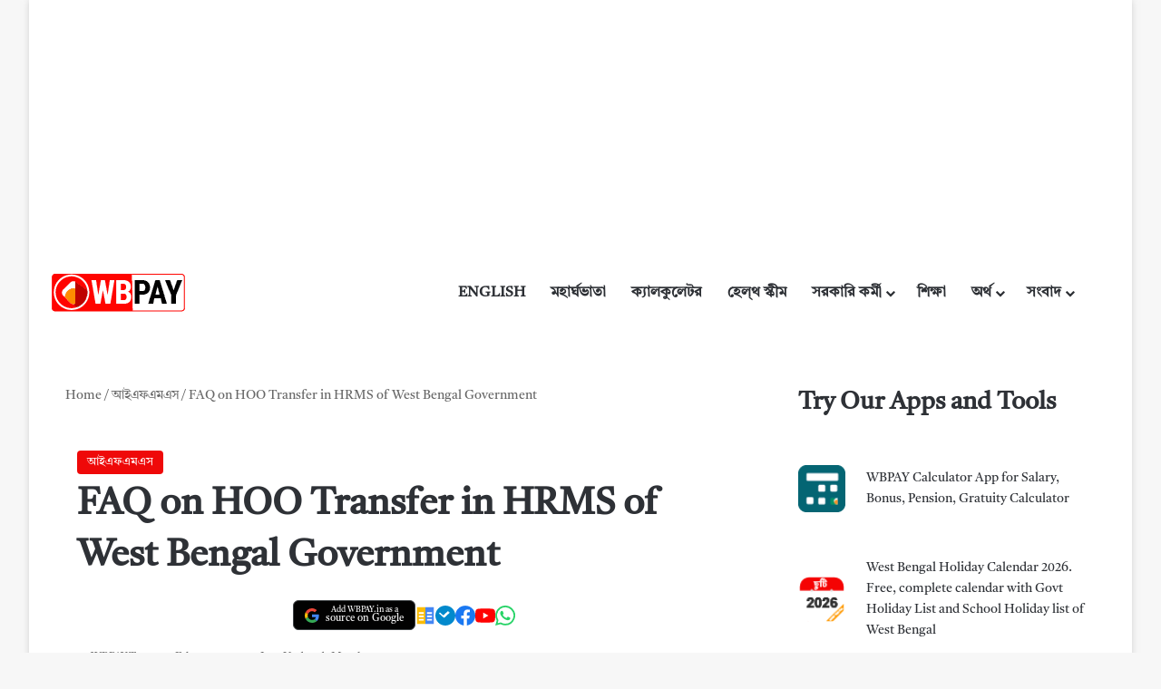

--- FILE ---
content_type: text/html; charset=UTF-8
request_url: https://wbpay.in/faq-on-hoo-transfer-in-hrms/
body_size: 38378
content:
<!DOCTYPE html><html lang="bn-IN" data-skin="light" prefix="og: https://ogp.me/ns#"><head><script data-no-optimize="1">var litespeed_docref=sessionStorage.getItem("litespeed_docref");litespeed_docref&&(Object.defineProperty(document,"referrer",{get:function(){return litespeed_docref}}),sessionStorage.removeItem("litespeed_docref"));</script> <meta charset="UTF-8"/><link rel="profile" href="//gmpg.org/xfn/11"/><meta http-equiv='x-dns-prefetch-control' content='on'><link rel='dns-prefetch' href="//cdnjs.cloudflare.com/"/><link rel='dns-prefetch' href="//ajax.googleapis.com/"/><link rel='dns-prefetch' href="//fonts.googleapis.com/"/><link rel='dns-prefetch' href="//fonts.gstatic.com/"/><link rel='dns-prefetch' href="//s.gravatar.com/"/><link rel='dns-prefetch' href="//www.google-analytics.com/"/><link rel='preload' as='image' href="/wp-content/uploads/2023/10/WBPAY-Logo-Red1.png"><link rel='preload' as='image' href="/wp-content/uploads/2019/01/pexels-photo-221164.jpeg"><link rel='preload' as='font' href="/wp-content/themes/jannah/assets/fonts/tielabs-fonticon/tielabs-fonticon.woff" type='font/woff' crossorigin='anonymous'/><style id='tie-critical-css' type='text/css'>:root{--brand-color:#0669ff;--dark-brand-color:#0051cc;--bright-color:#FFF;--base-color:#2c2f34}html{-ms-touch-action:manipulation;touch-action:manipulation;-webkit-text-size-adjust:100%;-ms-text-size-adjust:100%}article,aside,details,figcaption,figure,footer,header,main,menu,nav,section,summary{display:block}audio,canvas,progress,video{display:inline-block}audio:not([controls]){display:none;height:0}progress{vertical-align:baseline}template,[hidden]{display:none}a{background-color:transparent}a:active,a:hover{outline-width:0}abbr[title]{border-bottom:none;text-decoration:underline;text-decoration:underline dotted}b,strong{font-weight:inherit}b,strong{font-weight:600}dfn{font-style:italic}mark{background-color:#ff0;color:#000}small{font-size:80%}sub,sup{font-size:75%;line-height:0;position:relative;vertical-align:baseline}sub{bottom:-0.25em}sup{top:-0.5em}img{border-style:none}svg:not(:root){overflow:hidden}figure{margin:1em 0}hr{box-sizing:content-box;height:0;overflow:visible}button,input,select,textarea{font:inherit}optgroup{font-weight:bold}button,input,select{overflow:visible}button,input,select,textarea{margin:0}button,select{text-transform:none}button,[type="button"],[type="reset"],[type="submit"]{cursor:pointer}[disabled]{cursor:default}button,html [type="button"],[type="reset"],[type="submit"]{-webkit-appearance:button}button::-moz-focus-inner,input::-moz-focus-inner{border:0;padding:0}button:-moz-focusring,input:-moz-focusring{outline:1px dotted ButtonText}fieldset{border:1px solid #c0c0c0;margin:0 2px;padding:0.35em 0.625em 0.75em}legend{box-sizing:border-box;color:inherit;display:table;max-width:100%;padding:0;white-space:normal}textarea{overflow:auto}[type="checkbox"],[type="radio"]{box-sizing:border-box;padding:0}[type="number"]::-webkit-inner-spin-button,[type="number"]::-webkit-outer-spin-button{height:auto}[type="search"]{-webkit-appearance:textfield}[type="search"]::-webkit-search-cancel-button,[type="search"]::-webkit-search-decoration{-webkit-appearance:none}*{padding:0;margin:0;list-style:none;border:0;outline:none;box-sizing:border-box}*:before,*:after{box-sizing:border-box}body{background:#F7F7F7;color:var(--base-color);font-family:-apple-system, BlinkMacSystemFont, "Segoe UI", Roboto, Oxygen, Oxygen-Sans, Ubuntu, Cantarell, "Helvetica Neue", "Open Sans", Arial, sans-serif;font-size:13px;line-height:21px}h1,h2,h3,h4,h5,h6,.the-subtitle{line-height:1.4;font-weight:600}h1{font-size:41px;font-weight:700}h2{font-size:27px}h3{font-size:23px}h4,.the-subtitle{font-size:17px}h5{font-size:13px}h6{font-size:12px}a{color:var(--base-color);text-decoration:none;transition:0.15s}.brand-title,a:hover{color:var(--brand-color)}img,object,embed{max-width:100%;height:auto}iframe{max-width:100%}p{line-height:1.7}.says,.screen-reader-text,.comment-form-comment label{clip:rect(1px, 1px, 1px, 1px);position:absolute !important;height:1px;width:1px;overflow:hidden}.stream-title{margin-bottom:3px;font-size:11px;color:#a5a5a5;display:block}.stream-item{text-align:center;position:relative;z-index:2;margin:20px 0;padding:0}.stream-item iframe{margin:0 auto}.stream-item img{max-width:100%;width:auto;height:auto;margin:0 auto;display:inline-block;vertical-align:middle}.stream-item.stream-item-above-header{margin:0}.stream-item.stream-item-between .post-item-inner{width:100%;display:block}.post-layout-8.is-header-layout-1.has-header-ad .entry-header-outer,body.post-layout-8.has-header-below-ad .entry-header-outer{padding-top:0}.stream-item-top-wrapper ~ .stream-item-below-header,.is-header-layout-1.has-header-ad.post-layout-6 .featured-area,.has-header-below-ad.post-layout-6 .featured-area{margin-top:0}.has-header-below-ad .fullwidth-entry-title.container-wrapper,.is-header-layout-1.has-header-ad .fullwidth-entry-title,.is-header-layout-1.has-header-ad .is-first-section,.has-header-below-ad .is-first-section{padding-top:0;margin-top:0}@media (max-width: 991px){body:not(.is-header-layout-1).has-header-below-ad.has-header-ad .top-nav-below .has-breaking-news{margin-bottom:20px}.has-header-ad .fullwidth-entry-title.container-wrapper,.has-header-ad.has-header-below-ad .stream-item-below-header,.single.has-header-ad:not(.has-header-below-ad) #content,.page.has-header-ad:not(.has-header-below-ad) #content{margin-top:0}.has-header-ad .is-first-section{padding-top:0}.has-header-ad:not(.has-header-below-ad) .buddypress-header-outer{margin-bottom:15px}}.has-full-width-logo .stream-item-top-wrapper,.header-layout-2 .stream-item-top-wrapper{width:100%;max-width:100%;float:none;clear:both}@media (min-width: 992px){.header-layout-2.has-normal-width-logo .stream-item-top-wrapper{margin-top:0}}.header-layout-3.no-stream-item .logo-container{width:100%;float:none}@media (min-width: 992px){.header-layout-3.has-normal-width-logo .stream-item-top img{float:right}}@media (max-width: 991px){.header-layout-3.has-normal-width-logo .stream-item-top{clear:both}}#background-stream-cover{top:0;left:0;z-index:0;overflow:hidden;width:100%;height:100%;position:fixed}@media (max-width: 768px){.hide_banner_header .stream-item-above-header,.hide_banner_top .stream-item-top-wrapper,.hide_banner_below_header .stream-item-below-header,.hide_banner_bottom .stream-item-above-footer,.hide_banner_above .stream-item-above-post,.hide_banner_above_content .stream-item-above-post-content,.hide_banner_below_content .stream-item-below-post-content,.hide_banner_below .stream-item-below-post,.hide_banner_comments .stream-item-below-post-comments,.hide_breaking_news #top-nav,.hide_sidebars .sidebar,.hide_footer_tiktok #footer-tiktok,.hide_footer_instagram #footer-instagram,.hide_footer #footer-widgets-container,.hide_copyright #site-info,.hide_breadcrumbs #breadcrumb,.hide_share_post_top .share-buttons-top,.hide_share_post_bottom .share-buttons-bottom,.hide_post_newsletter #post-newsletter,.hide_related #related-posts,.hide_read_next #read-next-block,.hide_post_authorbio .post-components .about-author,.hide_post_nav .prev-next-post-nav,.hide_back_top_button #go-to-top,.hide_read_more_buttons .more-link,.hide_inline_related_posts #inline-related-post{display:none !important}}.tie-icon:before,[class^="tie-icon-"],[class*=" tie-icon-"]{font-family:'tiefonticon' !important;speak:never;font-style:normal;font-weight:normal;font-variant:normal;text-transform:none;line-height:1;-webkit-font-smoothing:antialiased;-moz-osx-font-smoothing:grayscale;display:inline-block}body.tie-no-js a.remove,body.tie-no-js .tooltip,body.tie-no-js .woocommerce-message,body.tie-no-js .woocommerce-error,body.tie-no-js .woocommerce-info,body.tie-no-js .bbp-template-notice,body.tie-no-js .indicator-hint,body.tie-no-js .menu-counter-bubble-outer,body.tie-no-js .notifications-total-outer,body.tie-no-js .comp-sub-menu,body.tie-no-js .menu-sub-content{display:none !important}body.tie-no-js .fa,body.tie-no-js .fas,body.tie-no-js .far,body.tie-no-js .fab,body.tie-no-js .tie-icon:before,body.tie-no-js [class^="tie-icon-"],body.tie-no-js [class*=" tie-icon-"],body.tie-no-js .weather-icon{visibility:hidden !important}body.tie-no-js [class^="tie-icon-"]:before,body.tie-no-js [class*=" tie-icon-"]:before{content:"\f105"}.tie-popup,#autocomplete-suggestions{display:none}.container{margin-right:auto;margin-left:auto;padding-left:15px;padding-right:15px}.container:after{content:"";display:table;clear:both}@media (min-width: 768px){.container{width:100%}}@media (min-width: 1200px){.container{max-width:1200px}}.tie-row{margin-left:-15px;margin-right:-15px}.tie-row:after{content:"";display:table;clear:both}.tie-col-xs-1,.tie-col-sm-1,.tie-col-md-1,.tie-col-xs-2,.tie-col-sm-2,.tie-col-md-2,.tie-col-xs-3,.tie-col-sm-3,.tie-col-md-3,.tie-col-xs-4,.tie-col-sm-4,.tie-col-md-4,.tie-col-xs-5,.tie-col-sm-5,.tie-col-md-5,.tie-col-xs-6,.tie-col-sm-6,.tie-col-md-6,.tie-col-xs-7,.tie-col-sm-7,.tie-col-md-7,.tie-col-xs-8,.tie-col-sm-8,.tie-col-md-8,.tie-col-xs-9,.tie-col-sm-9,.tie-col-md-9,.tie-col-xs-10,.tie-col-sm-10,.tie-col-md-10,.tie-col-xs-11,.tie-col-sm-11,.tie-col-md-11,.tie-col-xs-12,.tie-col-sm-12,.tie-col-md-12{position:relative;min-height:1px;padding-left:15px;padding-right:15px}.tie-col-xs-1,.tie-col-xs-2,.tie-col-xs-3,.tie-col-xs-4,.tie-col-xs-5,.tie-col-xs-6,.tie-col-xs-7,.tie-col-xs-8,.tie-col-xs-9,.tie-col-xs-10,.tie-col-xs-11,.tie-col-xs-12{float:left}.tie-col-xs-1{width:8.33333%}.tie-col-xs-2{width:16.66667%}.tie-col-xs-3{width:25%}.tie-col-xs-4{width:33.33333%}.tie-col-xs-5{width:41.66667%}.tie-col-xs-6{width:50%}.tie-col-xs-7{width:58.33333%}.tie-col-xs-8{width:66.66667%}.tie-col-xs-9{width:75%}.tie-col-xs-10{width:83.33333%}.tie-col-xs-11{width:91.66667%}.tie-col-xs-12{width:100%}@media (min-width: 768px){.tie-col-sm-1,.tie-col-sm-2,.tie-col-sm-3,.tie-col-sm-4,.tie-col-sm-5,.tie-col-sm-6,.tie-col-sm-7,.tie-col-sm-8,.tie-col-sm-9,.tie-col-sm-10,.tie-col-sm-11,.tie-col-sm-12{float:left}.tie-col-sm-1{width:8.33333%}.tie-col-sm-2{width:16.66667%}.tie-col-sm-3{width:25%}.tie-col-sm-4{width:33.33333%}.tie-col-sm-5{width:41.66667%}.tie-col-sm-6{width:50%}.tie-col-sm-7{width:58.33333%}.tie-col-sm-8{width:66.66667%}.tie-col-sm-9{width:75%}.tie-col-sm-10{width:83.33333%}.tie-col-sm-11{width:91.66667%}.tie-col-sm-12{width:100%}}@media (min-width: 992px){.tie-col-md-1,.tie-col-md-2,.tie-col-md-3,.tie-col-md-4,.tie-col-md-5,.tie-col-md-6,.tie-col-md-7,.tie-col-md-8,.tie-col-md-9,.tie-col-md-10,.tie-col-md-11,.tie-col-md-12{float:left}.tie-col-md-1{width:8.33333%}.tie-col-md-2{width:16.66667%}.tie-col-md-3{width:25%}.tie-col-md-4{width:33.33333%}.tie-col-md-5{width:41.66667%}.tie-col-md-6{width:50%}.tie-col-md-7{width:58.33333%}.tie-col-md-8{width:66.66667%}.tie-col-md-9{width:75%}.tie-col-md-10{width:83.33333%}.tie-col-md-11{width:91.66667%}.tie-col-md-12{width:100%}}.tie-alignleft{float:left}.tie-alignright{float:right}.tie-aligncenter{clear:both;margin-left:auto;margin-right:auto}.fullwidth{width:100% !important}.alignleft{float:left;margin:0.375em 1.75em 1em 0}.alignright{float:right;margin:0.375em 0 1em 1.75em}.aligncenter{clear:both;display:block;margin:0 auto 1.75em;text-align:center;margin-left:auto;margin-right:auto;margin-top:6px;margin-bottom:6px}@media (max-width: 767px){.entry .alignright,.entry .alignright img,.entry .alignleft,.entry .alignleft img{float:none;clear:both;display:block;margin:0 auto 1.75em}}.clearfix:before,.clearfix:after{content:"\0020";display:block;height:0;overflow:hidden}.clearfix:after{clear:both}.tie-container,#tie-wrapper{height:100%;min-height:650px}.tie-container{position:relative;overflow:hidden}#tie-wrapper{background:#fff;position:relative;z-index:108;height:100%;margin:0 auto}.container-wrapper{background:#ffffff;border:1px solid rgba(0,0,0,0.1);border-radius:2px;padding:30px}#content{margin-top:30px}@media (max-width: 991px){#content{margin-top:15px}}.site-content{-ms-word-wrap:break-word;word-wrap:break-word}.boxed-layout #tie-wrapper,.boxed-layout .fixed-nav{max-width:1230px}.boxed-layout.wrapper-has-shadow #tie-wrapper{box-shadow:0 1px 7px rgba(171,171,171,0.5)}@media (min-width: 992px){.boxed-layout #main-nav.fixed-nav,.boxed-layout #tie-wrapper{width:95%}}@media (min-width: 992px){.framed-layout #tie-wrapper{margin-top:25px;margin-bottom:25px}}@media (min-width: 992px){.border-layout #tie-container{margin:25px}.border-layout:after,.border-layout:before{background:inherit;content:"";display:block;height:25px;left:0;bottom:0;position:fixed;width:100%;z-index:110}.border-layout:before{top:0;bottom:auto}.border-layout.admin-bar:before{top:32px}.border-layout #main-nav.fixed-nav{left:25px;right:25px;width:calc(100% - 50px)}}#header-notification-bar{background:var(--brand-color);color:#fff;position:relative;z-index:1}#header-notification-bar p a{color:#fff;text-decoration:underline}#header-notification-bar .container{display:flex;justify-content:space-between;font-size:16px;flex-wrap:wrap;align-items:center;gap:40px;min-height:65px}#header-notification-bar .container .button{font-size:14px}#header-notification-bar .container:after{display:none}@media (max-width: 991px){#header-notification-bar .container{justify-content:center;padding-top:15px;padding-bottom:15px;gap:15px;flex-direction:column}}.theme-header{background:#fff;position:relative;z-index:999}.theme-header:after{content:"";display:table;clear:both}.theme-header.has-shadow{box-shadow:rgba(0,0,0,0.1) 0px 25px 20px -20px}.theme-header.top-nav-below .top-nav{z-index:8}.is-stretch-header .container{max-width:100%}#menu-components-wrap{display:flex;justify-content:space-between;width:100%;flex-wrap:wrap}.header-layout-2 #menu-components-wrap{justify-content:center}.header-layout-4 #menu-components-wrap{justify-content:flex-start}.header-layout-4 #menu-components-wrap .main-menu-wrap{flex-grow:2}.header-layout-4 #menu-components-wrap .flex-placeholder{flex-grow:1}.logo-row{position:relative}#logo{margin-top:40px;margin-bottom:40px;display:block;float:left}#logo img{vertical-align:middle}#logo img[src*='.svg']{width:100% !important}@-moz-document url-prefix(){#logo img[src*='.svg']{height:100px}}#logo a{display:inline-block}#logo .h1-off{position:absolute;top:-9000px;left:-9000px}#logo.text-logo a{color:var(--brand-color)}#logo.text-logo a:hover{color:var(--dark-brand-color);opacity:0.8}#tie-logo-inverted,#tie-sticky-logo-inverted{display:none}.tie-skin-inverted #tie-sticky-logo-inverted,.tie-skin-inverted #tie-logo-inverted{display:block}.tie-skin-inverted #tie-sticky-logo-default,.tie-skin-inverted #tie-logo-default{display:none}.logo-text{font-size:50px;line-height:50px;font-weight:bold}@media (max-width: 670px){.logo-text{font-size:30px}}.has-full-width-logo.is-stretch-header .logo-container{padding:0}.has-full-width-logo #logo{margin:0}.has-full-width-logo #logo a,.has-full-width-logo #logo img{width:100%;height:auto;display:block}.has-full-width-logo #logo,.header-layout-2 #logo{float:none;text-align:center}.has-full-width-logo #logo img,.header-layout-2 #logo img{margin-right:auto;margin-left:auto}.has-full-width-logo .logo-container,.header-layout-2 .logo-container{width:100%;float:none}@media (max-width: 991px){#theme-header.has-normal-width-logo #logo{margin:14px 0 !important;text-align:left;line-height:1}#theme-header.has-normal-width-logo #logo img{width:auto;height:auto;max-width:190px}}@media (max-width: 479px){#theme-header.has-normal-width-logo #logo img{max-width:160px;max-height:60px !important}}@media (max-width: 991px){#theme-header.mobile-header-default:not(.header-layout-1) #logo,#theme-header.mobile-header-default.header-layout-1 .header-layout-1-logo{flex-grow:10}#theme-header.mobile-header-centered.header-layout-1 .header-layout-1-logo{width:auto !important}#theme-header.mobile-header-centered #logo{float:none;text-align:center}}.components{display:flex;align-items:center;justify-content:end}.components>li{position:relative}.components>li.social-icons-item{margin:0}.components>li>a{display:block;position:relative;width:30px;text-align:center;font-size:16px;white-space:nowrap}.components>li>a:hover,.components>li:hover>a{z-index:2}.components .avatar{border-radius:100%;position:relative;top:3px;max-width:20px}.components a.follow-btn{width:auto;padding-left:15px;padding-right:15px;overflow:hidden;font-size:12px}.components .search-bar form{width:auto;background:rgba(255,255,255,0.1);line-height:36px;border-radius:50px;position:relative}.main-nav-light .main-nav .components .search-bar form,.top-nav-light .top-nav .components .search-bar form{background:rgba(0,0,0,0.05)}.components #search-input{border:0;width:100%;background:transparent;padding:0 35px 0 20px;border-radius:0;font-size:inherit}.components #search-submit{position:absolute;right:0;top:0;width:40px;line-height:inherit;color:#777777;background:transparent;font-size:15px;padding:0;transition:color 0.15s;border:none}.components #search-submit:hover{color:var(--brand-color)}#search-submit .tie-icon-spinner{color:#fff;cursor:default;animation:tie-spin 3s infinite linear}.popup-login-icon.has-title a{width:auto;padding:0 8px}.popup-login-icon.has-title span{line-height:unset;float:left}.popup-login-icon.has-title .login-title{position:relative;font-size:13px;padding-left:4px}.weather-menu-item{display:flex;align-items:center;padding-right:5px;overflow:hidden}.weather-menu-item .weather-wrap{padding:0;overflow:inherit;line-height:23px}.weather-menu-item .weather-forecast-day{display:block;float:left;width:auto;padding:0 5px;line-height:initial}.weather-menu-item .weather-forecast-day .weather-icon{font-size:26px;margin-bottom:0}.weather-menu-item .city-data{float:left;display:block;font-size:12px}.weather-menu-item .weather-current-temp{font-size:16px;font-weight:400}.weather-menu-item .weather-current-temp sup{font-size:9px;top:-2px}.weather-menu-item .theme-notice{padding:0 10px}.components .tie-weather-widget{color:var(--base-color)}.main-nav-dark .main-nav .tie-weather-widget{color:#ffffff}.top-nav-dark .top-nav .tie-weather-widget{color:#ccc}.components .icon-basecloud-bg:after{color:#ffffff}.main-nav-dark .main-nav .icon-basecloud-bg:after{color:#1f2024}.top-nav-dark .top-nav .icon-basecloud-bg:after{color:#1f2024}.custom-menu-button{padding-right:5px}.custom-menu-button .button{font-size:13px;display:inline-block;line-height:21px;width:auto}.header-layout-1 #menu-components-wrap{display:flex;justify-content:flex-end}.header-layout-1 .main-menu-wrapper{display:table;width:100%}.header-layout-1 #logo{line-height:1;float:left;margin-top:20px;margin-bottom:20px}.header-layout-1 .header-layout-1-logo{display:table-cell;vertical-align:middle;float:none}.is-header-bg-extended #theme-header,.is-header-bg-extended #theme-header.header-layout-1 #main-nav:not(.fixed-nav){background:transparent !important;display:inline-block !important;width:100% !important;box-shadow:none !important;transition:background 0.3s}.is-header-bg-extended #theme-header:before,.is-header-bg-extended #theme-header.header-layout-1 #main-nav:not(.fixed-nav):before{content:"";position:absolute;width:100%;left:0;right:0;top:0;height:150px;background-image:linear-gradient(to top, transparent, rgba(0,0,0,0.5))}@media (max-width: 991px){.is-header-bg-extended #tie-wrapper #theme-header .logo-container:not(.fixed-nav){background:transparent;box-shadow:none;transition:background 0.3s}}.is-header-bg-extended .has-background .is-first-section{margin-top:-350px !important}.is-header-bg-extended .has-background .is-first-section>*{padding-top:350px !important}.rainbow-line{height:3px;width:100%;position:relative;z-index:2;background-image:-webkit-linear-gradient(left, #f76570 0%, #f76570 8%, #f3a46b 8%, #f3a46b 16%, #f3a46b 16%, #ffd205 16%, #ffd205 24%, #ffd205 24%, #1bbc9b 24%, #1bbc9b 25%, #1bbc9b 32%, #14b9d5 32%, #14b9d5 40%, #c377e4 40%, #c377e4 48%, #f76570 48%, #f76570 56%, #f3a46b 56%, #f3a46b 64%, #ffd205 64%, #ffd205 72%, #1bbc9b 72%, #1bbc9b 80%, #14b9d5 80%, #14b9d5 80%, #14b9d5 89%, #c377e4 89%, #c377e4 100%);background-image:linear-gradient(to right, #f76570 0%, #f76570 8%, #f3a46b 8%, #f3a46b 16%, #f3a46b 16%, #ffd205 16%, #ffd205 24%, #ffd205 24%, #1bbc9b 24%, #1bbc9b 25%, #1bbc9b 32%, #14b9d5 32%, #14b9d5 40%, #c377e4 40%, #c377e4 48%, #f76570 48%, #f76570 56%, #f3a46b 56%, #f3a46b 64%, #ffd205 64%, #ffd205 72%, #1bbc9b 72%, #1bbc9b 80%, #14b9d5 80%, #14b9d5 80%, #14b9d5 89%, #c377e4 89%, #c377e4 100%)}@media (max-width: 991px){.logo-container,.header-layout-1 .main-menu-wrapper{border-width:0;display:flex;flex-flow:row nowrap;align-items:center;justify-content:space-between}}.mobile-header-components{display:none;z-index:10;height:30px;line-height:30px;flex-wrap:nowrap;flex:1 1 0%}.mobile-header-components .components{float:none;display:flex !important;justify-content:flex-start}.mobile-header-components .components li.custom-menu-link{display:inline-block;float:none}.mobile-header-components .components li.custom-menu-link>a{width:20px;padding-bottom:15px}.mobile-header-components .components li.custom-menu-link>a .menu-counter-bubble{right:calc(50% - 10px);bottom:-10px}.header-layout-1.main-nav-dark .mobile-header-components .components li.custom-menu-link>a{color:#fff}.mobile-header-components .components .comp-sub-menu{padding:10px}.dark-skin .mobile-header-components .components .comp-sub-menu{background:#1f2024}.mobile-header-components [class^="tie-icon-"],.mobile-header-components [class*=" tie-icon-"]{font-size:18px;width:20px;height:20px;vertical-align:middle}.mobile-header-components .tie-mobile-menu-icon{font-size:20px}.mobile-header-components .tie-icon-grid-9,.mobile-header-components .tie-icon-grid-4{transform:scale(1.75)}.mobile-header-components .nav-icon{display:inline-block;width:20px;height:2px;background-color:var(--base-color);position:relative;top:-4px;transition:background 0.4s ease}.mobile-header-components .nav-icon:before,.mobile-header-components .nav-icon:after{position:absolute;right:0;background-color:var(--base-color);content:'';display:block;width:100%;height:100%;transition:transform 0.4s, background 0.4s, right .2s ease;transform:translateZ(0);backface-visibility:hidden}.mobile-header-components .nav-icon:before{transform:translateY(-7px)}.mobile-header-components .nav-icon:after{transform:translateY(7px)}.mobile-header-components .nav-icon.is-layout-2:before,.mobile-header-components .nav-icon.is-layout-2:after{width:70%;right:15%}.mobile-header-components .nav-icon.is-layout-3:after{width:60%}.mobile-header-components .nav-icon.is-layout-4:after{width:60%;right:auto;left:0}.dark-skin .mobile-header-components .nav-icon,.dark-skin .mobile-header-components .nav-icon:before,.dark-skin .mobile-header-components .nav-icon:after,.main-nav-dark.header-layout-1 .mobile-header-components .nav-icon,.main-nav-dark.header-layout-1 .mobile-header-components .nav-icon:before,.main-nav-dark.header-layout-1 .mobile-header-components .nav-icon:after{background-color:#ffffff}.dark-skin .mobile-header-components .nav-icon .menu-text,.main-nav-dark.header-layout-1 .mobile-header-components .nav-icon .menu-text{color:#ffffff}.mobile-header-components .menu-text-wrapper{white-space:nowrap;width:auto !important}.mobile-header-components .menu-text{color:var(--base-color);line-height:30px;font-size:12px;padding:0 0 0 5px;display:inline-block;transition:color 0.4s}.dark-skin .mobile-header-components .menu-text,.main-nav-dark.header-layout-1 .mobile-header-components .menu-text{color:#ffffff}#mobile-header-components-area_1 .components li.custom-menu-link>a{margin-right:15px}#mobile-header-components-area_1 .comp-sub-menu{left:0;right:auto}#mobile-header-components-area_2 .components{flex-direction:row-reverse}#mobile-header-components-area_2 .components li.custom-menu-link>a{margin-left:15px}#mobile-menu-icon:hover .nav-icon,#mobile-menu-icon:hover .nav-icon:before,#mobile-menu-icon:hover .nav-icon:after{background-color:var(--brand-color)}@media (max-width: 991px){.logo-container:before,.logo-container:after{height:1px}.mobile-components-row .logo-wrapper{height:auto !important}.mobile-components-row .logo-container,.mobile-components-row.header-layout-1 .main-menu-wrapper{flex-wrap:wrap}.mobile-components-row:not(.header-layout-1) #logo,.mobile-components-row.header-layout-1 .header-layout-1-logo{flex:1 0 100%;order:-1}.mobile-components-row .mobile-header-components{padding:5px 0;height:45px}.mobile-components-row .mobile-header-components .components li.custom-menu-link>a{padding-bottom:0}#tie-body #mobile-container,.mobile-header-components{display:block}#slide-sidebar-widgets{display:none}}.top-nav{background-color:#ffffff;position:relative;z-index:10;line-height:40px;border:1px solid rgba(0,0,0,0.1);border-width:1px 0;color:var(--base-color);clear:both}.main-nav-below.top-nav-above .top-nav{border-top-width:0}.top-nav a:not(.button):not(:hover){color:var(--base-color)}.top-nav .components>li:hover>a{color:var(--brand-color)}.top-nav .search-bar{margin-top:3px;margin-bottom:3px;line-height:34px}.topbar-wrapper{display:flex;min-height:40px}.top-nav.has-menu .topbar-wrapper,.top-nav.has-components .topbar-wrapper{display:block}.top-nav .tie-alignleft,.top-nav .tie-alignright{flex-grow:1;position:relative}.top-nav.has-breaking-news .tie-alignleft{flex:1 0 100px}.top-nav.has-breaking-news .tie-alignright{flex-grow:0;z-index:1}.top-nav.has-date-components .tie-alignleft .components>li:first-child:not(.search-bar),.top-nav.has-date-components-menu .components>li:first-child:not(.search-bar),.top-nav-boxed .top-nav.has-components .components>li:first-child:not(.search-bar){border-width:0}@media (min-width: 992px){.header-layout-1.top-nav-below:not(.has-shadow) .top-nav{border-width:0 0 1px}}.topbar-today-date{padding-right:15px;flex-shrink:0}.top-menu .menu a{padding:0 10px}.top-menu .menu li:hover>a{color:var(--brand-color)}.top-menu .menu ul{display:none;position:absolute;background:#ffffff}.top-menu .menu li:hover>ul{display:block}.top-menu .menu li{position:relative}.top-menu .menu ul.sub-menu a{width:200px;line-height:20px;padding:10px 15px}.tie-alignright .top-menu{float:right;border-width:0 1px}.top-menu .menu .tie-current-menu>a{color:var(--brand-color)}@media (min-width: 992px){.top-nav-boxed .topbar-wrapper{padding-right:15px;padding-left:15px}.top-nav-boxed .top-nav{background:transparent !important;border-width:0}.top-nav-boxed .topbar-wrapper{background:#ffffff;border:1px solid rgba(0,0,0,0.1);border-width:1px 0;width:100%}.top-nav-boxed.has-shadow.top-nav-below .topbar-wrapper,.top-nav-boxed.has-shadow.top-nav-below-main-nav .topbar-wrapper{border-bottom-width:0 !important}}.top-nav .tie-alignleft .components,.top-nav .tie-alignleft .components>li{float:left;justify-content:start}.top-nav .tie-alignleft .comp-sub-menu{right:auto;left:-1px}.top-nav-dark .top-nav{background-color:#2c2e32;color:#ccc}.top-nav-dark .top-nav *{border-color:rgba(255,255,255,0.1)}.top-nav-dark .top-nav .breaking a{color:#ccc}.top-nav-dark .top-nav .breaking a:hover{color:#ffffff}.top-nav-dark .top-nav .components>li>a,.top-nav-dark .top-nav .components>li.social-icons-item .social-link:not(:hover) span{color:#ccc}.top-nav-dark .top-nav .components>li:hover>a{color:#ffffff}.top-nav-dark .top-nav .top-menu li a{color:#ccc;border-color:rgba(255,255,255,0.04)}.top-nav-dark .top-menu ul{background:#2c2e32}.top-nav-dark .top-menu li:hover>a{background:rgba(0,0,0,0.1);color:var(--brand-color)}.top-nav-dark.top-nav-boxed .top-nav{background-color:transparent}.top-nav-dark.top-nav-boxed .topbar-wrapper{background-color:#2c2e32}.top-nav-dark.top-nav-boxed.top-nav-above.main-nav-below .topbar-wrapper{border-width:0}.top-nav-light #top-nav .weather-icon .icon-cloud,.top-nav-light #top-nav .weather-icon .icon-basecloud-bg,.top-nav-light #top-nav .weather-icon .icon-cloud-behind,.main-nav-light #main-nav .weather-icon .icon-cloud,.main-nav-light #main-nav .weather-icon .icon-basecloud-bg,.main-nav-light #main-nav .weather-icon .icon-cloud-behind{color:#d3d3d3}@media (max-width: 991px){.top-nav:not(.has-breaking-news),.topbar-today-date,.top-menu,.theme-header .components{display:none}}.breaking{display:none}.main-nav-wrapper{position:relative;z-index:4}.main-nav-below.top-nav-below-main-nav .main-nav-wrapper{z-index:9}.main-nav-above.top-nav-below .main-nav-wrapper{z-index:10}.main-nav{background-color:var(--main-nav-background);color:var(--main-nav-primary-color);position:relative;border:1px solid var(--main-nav-main-border-color);border-width:1px 0}.main-menu-wrapper{position:relative}@media (min-width: 992px){.header-menu .menu{display:flex}.header-menu .menu a{display:block;position:relative}.header-menu .menu>li>a{white-space:nowrap}.header-menu .menu .sub-menu a{padding:8px 10px}.header-menu .menu a:hover,.header-menu .menu li:hover>a{z-index:2}.header-menu .menu ul:not(.sub-menu-columns):not(.sub-menu-columns-item):not(.sub-list):not(.mega-cat-sub-categories):not(.slider-arrow-nav){box-shadow:0 2px 5px rgba(0,0,0,0.1)}.header-menu .menu ul li{position:relative}.header-menu .menu ul a{border-width:0 0 1px;transition:0.15s}.header-menu .menu ul ul{top:0;left:100%}#main-nav{z-index:9;line-height:60px}.main-menu .menu a{transition:0.15s}.main-menu .menu>li>a{padding:0 14px;font-size:14px;font-weight:700}.main-menu .menu>li>.menu-sub-content{border-top:2px solid var(--main-nav-primary-color)}.main-menu .menu>li.is-icon-only>a{padding:0 20px;line-height:inherit}.main-menu .menu>li.is-icon-only>a:before{display:none}.main-menu .menu>li.is-icon-only>a .tie-menu-icon{font-size:160%;transform:translateY(15%)}.main-menu .menu ul{line-height:20px;z-index:1}.main-menu .menu .sub-menu .tie-menu-icon,.main-menu .menu .mega-recent-featured-list .tie-menu-icon,.main-menu .menu .mega-link-column .tie-menu-icon,.main-menu .menu .mega-cat-more-links .tie-menu-icon{width:20px}.main-menu .menu-sub-content{background:var(--main-nav-background);display:none;padding:15px;width:230px;position:absolute;box-shadow:0 3px 4px rgba(0,0,0,0.2)}.main-menu .menu-sub-content a{width:200px}.main-menu ul li:hover>.menu-sub-content,.main-menu ul li[aria-expanded="true"]>ul,.main-menu ul li[aria-expanded="true"]>.mega-menu-block{display:block;z-index:1}nav.main-nav.menu-style-default .menu>li.tie-current-menu{border-bottom:5px solid var(--main-nav-primary-color);margin-bottom:-5px}nav.main-nav.menu-style-default .menu>li.tie-current-menu>a:after{content:"";width:20px;height:2px;position:absolute;margin-top:17px;left:50%;top:50%;bottom:auto;right:auto;transform:translateX(-50%) translateY(-50%);background:#2c2f34;transition:0.3s}nav.main-nav.menu-style-solid-bg .menu>li.tie-current-menu>a,nav.main-nav.menu-style-solid-bg .menu>li:hover>a{background-color:var(--main-nav-primary-color);color:var(--main-nav-contrast-primary-color)}nav.main-nav.menu-style-side-arrow .menu>li.tie-current-menu{border-bottom-color:var(--main-nav-primary-color);border-bottom-width:10px !important;border-bottom-style:solid;margin-bottom:-10px}nav.main-nav.menu-style-side-arrow .menu>li.tie-current-menu+.tie-current-menu{border-bottom:none !important}nav.main-nav.menu-style-side-arrow .menu>li.tie-current-menu+.tie-current-menu>a:after{display:none !important}nav.main-nav.menu-style-side-arrow .menu>li.tie-current-menu>a:after{position:absolute;content:"";width:0;height:0;background-color:transparent;border-top:10px solid var(--main-nav-primary-color);border-right:10px solid transparent;bottom:-10px;left:100%;filter:brightness(80%)}nav.main-nav.menu-style-side-arrow .menu>li.tie-current-menu.menu-item-has-children:hover:after,nav.main-nav.menu-style-side-arrow .menu>li.tie-current-menu.menu-item-has-children:hover>a:after,nav.main-nav.menu-style-side-arrow .menu>li.tie-current-menu.mega-menu:hover:after,nav.main-nav.menu-style-side-arrow .menu>li.tie-current-menu.mega-menu:hover>a:after{display:none}nav.main-nav.menu-style-minimal .menu>li.tie-current-menu>a,nav.main-nav.menu-style-minimal .menu>li:hover>a{color:var(--main-nav-primary-color) !important}nav.main-nav.menu-style-minimal .menu>li.tie-current-menu>a::before,nav.main-nav.menu-style-minimal .menu>li:hover>a::before{border-top-color:var(--main-nav-primary-color) !important}nav.main-nav.menu-style-border-bottom .menu>li.tie-current-menu{border-bottom:3px solid var(--main-nav-primary-color);margin-bottom:-3px}nav.main-nav.menu-style-border-top .menu>li.tie-current-menu{border-top:3px solid var(--main-nav-primary-color);margin-bottom:-3px}nav.main-nav.menu-style-line .menu>li>a:after{content:"";left:50%;top:50%;bottom:auto;right:auto;transform:translateX(-50%) translateY(-50%);height:3px;position:absolute;margin-top:14px;background:var(--main-nav-primary-color);transition:0.4s;width:0}nav.main-nav.menu-style-line .menu>li.tie-current-menu>a:after,nav.main-nav.menu-style-line .menu>li:hover>a:after{width:50%}nav.main-nav.menu-style-arrow .menu>li.tie-current-menu>a:after{border-color:#fff transparent transparent;border-top-color:var(--main-nav-primary-color);border-style:solid;border-width:7px 7px 0;display:block;height:0;left:50%;margin-left:-7px;top:0 !important;width:0;content:"";position:absolute}nav.main-nav.menu-style-vertical-line .menu>li.tie-current-menu>a:after{content:"";width:2px;height:20px;position:absolute;margin-top:17px;left:50%;right:auto;transform:translateX(-50%);bottom:0;background:var(--main-nav-primary-color)}.header-layout-1 .main-menu-wrap .menu>li:only-child:not(.mega-menu){position:relative}.header-layout-1 .main-menu-wrap .menu>li:only-child>.menu-sub-content{right:0;left:auto}.header-layout-1 .main-menu-wrap .menu>li:only-child>.menu-sub-content ul{left:auto;right:100%}nav.main-nav .components>li:hover>a{color:var(--brand-color)}.main-nav .menu ul li:hover>a:not(.megamenu-pagination),.main-nav .components li a:hover,.main-nav .menu ul li.current-menu-item:not(.mega-link-column)>a{color:var(--main-nav-primary-color)}.main-nav .menu a,.main-nav .components li a{color:var(--main-nav-text-color)}.main-nav .components li.custom-menu-button:hover a.button,.main-nav .components li a.button:hover,.main-nav .components li a.checkout-button{color:var(--main-nav-contrast-primary-color)}.main-nav-light{--main-nav-background:#FFFFFF;--main-nav-secondry-background:rgba(0,0,0,0.03);--main-nav-primary-color:var(--brand-color);--main-nav-contrast-primary-color:var(--bright-color);--main-nav-text-color:var(--base-color);--main-nav-secondry-text-color:rgba(0,0,0,0.5);--main-nav-main-border-color:rgba(0,0,0,0.1);--main-nav-secondry-border-color:rgba(0,0,0,0.08)}.main-nav-light.fixed-nav{background-color:rgba(255,255,255,0.95)}.main-nav-dark{--main-nav-background:#1f2024;--main-nav-secondry-background:rgba(0,0,0,0.2);--main-nav-primary-color:var(--brand-color);--main-nav-contrast-primary-color:var(--bright-color);--main-nav-text-color:#FFFFFF;--main-nav-secondry-text-color:rgba(225,255,255,0.5);--main-nav-main-border-color:rgba(255,255,255,0.07);--main-nav-secondry-border-color:rgba(255,255,255,0.04)}.main-nav-dark .main-nav,.main-nav-dark .main-nav ul.cats-horizontal li a{border-width:0}.main-nav-dark .main-nav.fixed-nav{background-color:rgba(31,32,36,0.95)}}@media (min-width: 992px){header .menu-item-has-children>a:before,.mega-menu>a:before{content:'';position:absolute;right:10px;top:50%;bottom:auto;transform:translateY(-50%);font-family:'tiefonticon' !important;font-style:normal;font-weight:normal;font-variant:normal;text-transform:none;content:"\f079";font-size:11px;line-height:1}header .menu-item-has-children .menu-item-has-children>a:before,.mega-menu .menu-item-has-children>a:before{content:"\f106";font-size:15px}.menu>.menu-item-has-children:not(.is-icon-only)>a,.menu .mega-menu:not(.is-icon-only)>a{padding-right:25px}}@media (min-width: 992px){.main-nav-boxed .main-nav{border-width:0}.main-nav-boxed .main-menu-wrapper{float:left;width:100%;background-color:var(--main-nav-background);padding-right:15px}.main-nav-boxed.main-nav-light .main-menu-wrapper{border:1px solid var(--main-nav-main-border-color)}.dark-skin .main-nav-boxed.main-nav-light .main-menu-wrapper{border-width:0}.main-nav-boxed.main-nav-light .fixed-nav .main-menu-wrapper{border-color:transparent}.main-nav-above.top-nav-above #main-nav:not(.fixed-nav){top:-1px}.main-nav-below.top-nav-below #main-nav:not(.fixed-nav){bottom:-1px}.dark-skin .main-nav-below.top-nav-above #main-nav{border-width:0}.dark-skin .main-nav-below.top-nav-below-main-nav #main-nav{border-top-width:0}}.main-nav-boxed .main-nav:not(.fixed-nav),.main-nav-boxed .fixed-nav .main-menu-wrapper,.theme-header:not(.main-nav-boxed) .fixed-nav .main-menu-wrapper{background:transparent !important}@media (min-width: 992px){.header-layout-1.main-nav-below.top-nav-above .main-nav{margin-top:-1px;border-top-width:0}.header-layout-1.main-nav-below.top-nav-above .breaking-title{top:0;margin-bottom:-1px}}.header-layout-1.main-nav-below.top-nav-below-main-nav .main-nav-wrapper{z-index:9}.header-layout-1.main-nav-below.top-nav-below-main-nav .main-nav{margin-bottom:-1px;bottom:0;border-top-width:0}@media (min-width: 992px){.header-layout-1.main-nav-below.top-nav-below-main-nav .top-nav{margin-top:-1px}}.header-layout-1.has-shadow:not(.top-nav-below) .main-nav{border-bottom:0}#theme-header.header-layout-1>div:only-child nav{border-width:0 !important}@media only screen and (min-width: 992px) and (max-width: 1100px){.main-nav .menu>li:not(.is-icon-only)>a{padding-left:7px;padding-right:7px}.main-nav .menu>li:not(.is-icon-only)>a:before{display:none}.main-nav .menu>li.is-icon-only>a{padding-left:15px;padding-right:15px}}.menu-tiny-label{font-size:10px;border-radius:10px;padding:2px 7px 3px;margin-left:3px;line-height:1;position:relative;top:-1px}.menu-tiny-label.menu-tiny-circle{border-radius:100%}@media (max-width: 991px){#sticky-logo{display:none}}#main-nav:not(.fixed-nav) #sticky-logo,#main-nav:not(.fixed-nav) .flex-placeholder{display:none}@media (min-width: 992px){#sticky-logo{overflow:hidden;float:left;vertical-align:middle}#sticky-logo a{line-height:1;display:inline-block}#sticky-logo img{position:relative;vertical-align:middle;padding:8px 10px;top:-1px;max-height:50px}.just-before-sticky #sticky-logo img,.header-layout-1 #sticky-logo img{padding:0}.header-layout-1:not(.has-custom-sticky-logo) #sticky-logo{display:none}.theme-header #sticky-logo img{opacity:0;visibility:hidden;width:0 !important;transform:translateY(75%);transition:transform 0.3s cubic-bezier(0.55, 0, 0.1, 1),opacity 0.6s cubic-bezier(0.55, 0, 0.1, 1)}.theme-header.header-layout-1:not(.has-custom-sticky-logo) #sticky-logo img{transition:none}.theme-header:not(.header-layout-1) #main-nav:not(.fixed-nav) #sticky-logo img{margin-left:-20px}.header-layout-1 .flex-placeholder{flex-grow:1}}.theme-header .fixed-nav{position:fixed;width:100%;top:0;bottom:auto !important;z-index:100;will-change:transform;transform:translateY(-100%);transition:transform 0.3s;box-shadow:rgba(99,99,99,0.2) 0px 2px 8px 0px;border-width:0;background-color:rgba(255,255,255,0.95)}.theme-header .fixed-nav:not(.just-before-sticky){line-height:60px !important}@media (min-width: 992px){.theme-header .fixed-nav:not(.just-before-sticky) .header-layout-1-logo{display:none}}.theme-header .fixed-nav:not(.just-before-sticky) #sticky-logo{display:block}.theme-header .fixed-nav:not(.just-before-sticky) #sticky-logo img{opacity:1;visibility:visible;width:auto !important;transform:translateY(0)}@media (min-width: 992px){.header-layout-1:not(.just-before-sticky):not(.has-custom-sticky-logo) .fixed-nav #sticky-logo{display:block}}.admin-bar .theme-header .fixed-nav{top:32px}@media (max-width: 782px){.admin-bar .theme-header .fixed-nav{top:46px}}@media (max-width: 600px){.admin-bar .theme-header .fixed-nav{top:0}}@media (min-width: 992px){.border-layout .theme-header .fixed-nav{top:25px}.border-layout.admin-bar .theme-header .fixed-nav{top:57px}}.theme-header .fixed-nav .container{opacity:0.95}.theme-header .fixed-nav .main-menu-wrapper,.theme-header .fixed-nav .main-menu{border-top:0}.theme-header .fixed-nav.fixed-unpinned:not(.default-behavior-mode) .main-menu .menu>li.tie-current-menu{border-bottom-width:0;margin-bottom:0}.theme-header .fixed-nav.unpinned-no-transition{transition:none}.theme-header .fixed-nav:not(.fixed-unpinned):not(.fixed-pinned) .tie-current-menu{border:none !important}.theme-header .fixed-pinned,.theme-header .default-behavior-mode.fixed-unpinned{transform:translate3d(0, 0, 0)}@media (max-width: 991px){.theme-header .fixed-nav{transition:none}.fixed-nav.logo-container.sticky-up,.fixed-nav.logo-container.sticky-nav-slide.sticky-down,.fixed-nav#main-nav.sticky-up,.fixed-nav#main-nav.sticky-nav-slide.sticky-down{transition:transform 0.4s ease}.sticky-type-slide .fixed-nav.logo-container.sticky-nav-slide-visible,.sticky-type-slide .fixed-nav#main-nav.sticky-nav-slide-visible{transform:translateY(0)}.fixed-nav.default-behavior-mode{transform:none !important}}@media (max-width: 991px){#tie-wrapper header#theme-header{box-shadow:none;background:transparent !important}.logo-container,.header-layout-1 .main-nav{border-width:0;box-shadow:0 3px 7px 0 rgba(0,0,0,0.1)}.header-layout-1.top-nav-below .main-nav:not(.fixed-nav){box-shadow:none}.is-header-layout-1.has-header-ad .top-nav-below .main-nav{border-bottom-width:1px}.logo-container,.header-layout-1 .main-nav{background-color:#ffffff}.dark-skin .logo-container,.main-nav-dark.header-layout-1 .main-nav{background-color:#1f2024}.dark-skin #theme-header .logo-container.fixed-nav{background-color:rgba(31,32,36,0.95)}.header-layout-1.main-nav-below.top-nav-below-main-nav .main-nav{margin-bottom:0}#sticky-nav-mask,.header-layout-1 #menu-components-wrap,.header-layout-3 .main-nav-wrapper,.header-layout-2 .main-nav-wrapper{display:none}.main-menu-wrapper .main-menu-wrap{width:100%}}</style><title>FAQ on HOO Transfer in HRMS of West Bengal Government - WBPAY.IN</title><meta name="description" content="What is the procedure to be followed by the HOO at the time of released out when any one or more than one of his /her employees get transferred elsewhere"/><meta name="robots" content="follow, index, max-snippet:-1, max-video-preview:-1, max-image-preview:large"/><link rel="canonical" href="https://wbpay.in/faq-on-hoo-transfer-in-hrms/"/><meta property="og:locale" content="bn_IN"/><meta property="og:type" content="article"/><meta property="og:title" content="FAQ on HOO Transfer in HRMS of West Bengal Government - WBPAY.IN"/><meta property="og:description" content="What is the procedure to be followed by the HOO at the time of released out when any one or more than one of his /her employees get transferred elsewhere"/><meta property="og:url" content="https://wbpay.in/faq-on-hoo-transfer-in-hrms/"/><meta property="og:site_name" content="WB Pay"/><meta property="article:publisher" content="https://www.facebook.com/WBpayBengaliNews/"/><meta property="article:author" content="https://www.facebook.com/WBpayBengaliNews/"/><meta property="article:tag" content="faq on hoo transfer"/><meta property="article:tag" content="lpc out"/><meta property="article:tag" content="Transfer wb govt employee"/><meta property="article:section" content="আইএফএমএস"/><meta property="og:updated_time" content="2022-03-02T22:19:52+05:30"/><meta property="og:image" content="https://wbpay.in/wp-content/uploads/2019/01/pexels-photo-221164.jpeg"/><meta property="og:image:secure_url" content="https://wbpay.in/wp-content/uploads/2019/01/pexels-photo-221164.jpeg"/><meta property="og:image:width" content="582"/><meta property="og:image:height" content="340"/><meta property="og:image:alt" content="faq"/><meta property="og:image:type" content="image/jpeg"/><meta property="article:published_time" content="2019-02-01T16:32:38+05:30"/><meta property="article:modified_time" content="2022-03-02T22:19:52+05:30"/><meta name="twitter:card" content="summary_large_image"/><meta name="twitter:title" content="FAQ on HOO Transfer in HRMS of West Bengal Government - WBPAY.IN"/><meta name="twitter:description" content="What is the procedure to be followed by the HOO at the time of released out when any one or more than one of his /her employees get transferred elsewhere"/><meta name="twitter:site" content="@wbifmshelp"/><meta name="twitter:creator" content="@wbifms"/><meta name="twitter:image" content="https://wbpay.in/wp-content/uploads/2019/01/pexels-photo-221164.jpeg"/><meta name="twitter:label1" content="Written by"/><meta name="twitter:data1" content="WBPAY Team"/><meta name="twitter:label2" content="Time to read"/><meta name="twitter:data2" content="Less than a minute"/> <script type="application/ld+json" class="rank-math-schema-pro">{"@context":"https://schema.org","@graph":[{"@type":"Place","@id":"https://wbpay.in/#place","address":{"@type":"PostalAddress","streetAddress":"Dumdum","addressLocality":"Kolkata","addressRegion":"West Bengal","postalCode":"700028","addressCountry":"IN"}},{"@type":["NewsMediaOrganization","Organization"],"@id":"https://wbpay.in/#organization","name":"WBPAY","url":"http://wbpay.in","sameAs":["https://www.facebook.com/WBpayBengaliNews/","https://twitter.com/wbifmshelp"],"email":"askwbpay@gmail.com","address":{"@type":"PostalAddress","streetAddress":"Dumdum","addressLocality":"Kolkata","addressRegion":"West Bengal","postalCode":"700028","addressCountry":"IN"},"logo":{"@type":"ImageObject","@id":"https://wbpay.in/#logo","url":"https://wbpay.in/wp-content/uploads/2024/03/Red-WBPAY-Logo.png","contentUrl":"https://wbpay.in/wp-content/uploads/2024/03/Red-WBPAY-Logo.png","caption":"WB Pay","inLanguage":"bn-IN","width":"512","height":"512"},"description":"WBPAY.IN, the ultimate destination for staying updated on latest news, government notifications and guidelines","foundingDate":"25-11-2018","numberOfEmployees":{"@type":"QuantitativeValue","value":"5"},"location":{"@id":"https://wbpay.in/#place"}},{"@type":"WebSite","@id":"https://wbpay.in/#website","url":"https://wbpay.in","name":"WB Pay","alternateName":"West Bengal Pay, News and Orders","publisher":{"@id":"https://wbpay.in/#organization"},"inLanguage":"bn-IN"},{"@type":"ImageObject","@id":"https://wbpay.in/wp-content/uploads/2019/01/pexels-photo-221164.jpeg","url":"https://wbpay.in/wp-content/uploads/2019/01/pexels-photo-221164.jpeg","width":"582","height":"340","caption":"faq","inLanguage":"bn-IN"},{"@type":"WebPage","@id":"https://wbpay.in/faq-on-hoo-transfer-in-hrms/#webpage","url":"https://wbpay.in/faq-on-hoo-transfer-in-hrms/","name":"FAQ on HOO Transfer in HRMS of West Bengal Government - WBPAY.IN","datePublished":"2019-02-01T16:32:38+05:30","dateModified":"2022-03-02T22:19:52+05:30","isPartOf":{"@id":"https://wbpay.in/#website"},"primaryImageOfPage":{"@id":"https://wbpay.in/wp-content/uploads/2019/01/pexels-photo-221164.jpeg"},"inLanguage":"bn-IN"},{"@type":"Person","@id":"https://wbpay.in/author/wbpay/","name":"WBPAY Team","description":"WB PAY is an independent platform dedicated to providing accurate and timely news relevant to the citizens and employees of West Bengal. Our commitment is to transparency and public service. All our articles are rigorously fact-checked and sourced.","url":"https://wbpay.in/author/wbpay/","image":{"@type":"ImageObject","@id":"https://wbpay.in/wp-content/litespeed/avatar/d3fcc488479ad1e8e53ec270b7f15de7.jpg?ver=1768535003","url":"https://wbpay.in/wp-content/litespeed/avatar/d3fcc488479ad1e8e53ec270b7f15de7.jpg?ver=1768535003","caption":"WBPAY Team","inLanguage":"bn-IN"},"sameAs":["https://www.facebook.com/WBpayBengaliNews/","https://twitter.com/https://x.com/wbifms"],"worksFor":{"@id":"https://wbpay.in/#organization"}},{"@type":"NewsArticle","headline":"FAQ on HOO Transfer in HRMS of West Bengal Government - WBPAY.IN","keywords":"faq on hoo transfer","datePublished":"2019-02-01T16:32:38+05:30","dateModified":"2022-03-02T22:19:52+05:30","articleSection":"\u0986\u0987\u098f\u09ab\u098f\u09ae\u098f\u09b8","author":{"@id":"https://wbpay.in/author/wbpay/","name":"WBPAY Team"},"publisher":{"@id":"https://wbpay.in/#organization"},"description":"What is the procedure to be followed by the HOO at the time of released out when any one or more than one of his /her employees get transferred elsewhere","copyrightYear":"2022","copyrightHolder":{"@id":"https://wbpay.in/#organization"},"name":"FAQ on HOO Transfer in HRMS of West Bengal Government - WBPAY.IN","@id":"https://wbpay.in/faq-on-hoo-transfer-in-hrms/#richSnippet","isPartOf":{"@id":"https://wbpay.in/faq-on-hoo-transfer-in-hrms/#webpage"},"image":{"@id":"https://wbpay.in/wp-content/uploads/2019/01/pexels-photo-221164.jpeg"},"inLanguage":"bn-IN","mainEntityOfPage":{"@id":"https://wbpay.in/faq-on-hoo-transfer-in-hrms/#webpage"}}]}</script> <link rel='dns-prefetch' href="//stats.wp.com/"/><link rel='dns-prefetch' href="//pagead2.googlesyndication.com/"/><link rel='dns-prefetch' href="//googleads.g.doubleclick.net/"/><link rel='dns-prefetch' href="//tpc.googlesyndication.com/"/><link rel="alternate" type="application/rss+xml" title="WBPAY.IN &raquo; Feed" href="/feed/"/><link rel="alternate" type="application/rss+xml" title="WBPAY.IN &raquo; Comments Feed" href="/comments/feed/"/><link rel="alternate" type="application/rss+xml" title="WBPAY.IN &raquo; FAQ on HOO Transfer in HRMS of West Bengal Government Comments Feed" href="feed/"/><style type="text/css">:root{ --tie-preset-gradient-1: linear-gradient(135deg, rgba(6, 147, 227, 1) 0%, rgb(155, 81, 224) 100%); --tie-preset-gradient-2: linear-gradient(135deg, rgb(122, 220, 180) 0%, rgb(0, 208, 130) 100%); --tie-preset-gradient-3: linear-gradient(135deg, rgba(252, 185, 0, 1) 0%, rgba(255, 105, 0, 1) 100%); --tie-preset-gradient-4: linear-gradient(135deg, rgba(255, 105, 0, 1) 0%, rgb(207, 46, 46) 100%); --tie-preset-gradient-5: linear-gradient(135deg, rgb(238, 238, 238) 0%, rgb(169, 184, 195) 100%); --tie-preset-gradient-6: linear-gradient(135deg, rgb(74, 234, 220) 0%, rgb(151, 120, 209) 20%, rgb(207, 42, 186) 40%, rgb(238, 44, 130) 60%, rgb(251, 105, 98) 80%, rgb(254, 248, 76) 100%); --tie-preset-gradient-7: linear-gradient(135deg, rgb(255, 206, 236) 0%, rgb(152, 150, 240) 100%); --tie-preset-gradient-8: linear-gradient(135deg, rgb(254, 205, 165) 0%, rgb(254, 45, 45) 50%, rgb(107, 0, 62) 100%); --tie-preset-gradient-9: linear-gradient(135deg, rgb(255, 203, 112) 0%, rgb(199, 81, 192) 50%, rgb(65, 88, 208) 100%); --tie-preset-gradient-10: linear-gradient(135deg, rgb(255, 245, 203) 0%, rgb(182, 227, 212) 50%, rgb(51, 167, 181) 100%); --tie-preset-gradient-11: linear-gradient(135deg, rgb(202, 248, 128) 0%, rgb(113, 206, 126) 100%); --tie-preset-gradient-12: linear-gradient(135deg, rgb(2, 3, 129) 0%, rgb(40, 116, 252) 100%); --tie-preset-gradient-13: linear-gradient(135deg, #4D34FA, #ad34fa); --tie-preset-gradient-14: linear-gradient(135deg, #0057FF, #31B5FF); --tie-preset-gradient-15: linear-gradient(135deg, #FF007A, #FF81BD); --tie-preset-gradient-16: linear-gradient(135deg, #14111E, #4B4462); --tie-preset-gradient-17: linear-gradient(135deg, #F32758, #FFC581); --main-nav-background: #FFFFFF; --main-nav-secondry-background: rgba(0,0,0,0.03); --main-nav-primary-color: #0088ff; --main-nav-contrast-primary-color: #FFFFFF; --main-nav-text-color: #2c2f34; --main-nav-secondry-text-color: rgba(0,0,0,0.5); --main-nav-main-border-color: rgba(0,0,0,0.1); --main-nav-secondry-border-color: rgba(0,0,0,0.08); }</style><link rel="alternate" title="oEmbed (JSON)" type="application/json+oembed" href="/wp-json/oembed/1.0/embed?url=https%3A%2F%2Fwbpay.in%2Ffaq-on-hoo-transfer-in-hrms%2F"/><link rel="alternate" title="oEmbed (XML)" type="text/xml+oembed" href="/wp-json/oembed/1.0/embed?url=https%3A%2F%2Fwbpay.in%2Ffaq-on-hoo-transfer-in-hrms%2F&#038;format=xml"/><meta name="viewport" content="width=device-width, initial-scale=1.0"/><style id='wp-img-auto-sizes-contain-inline-css' type='text/css'>img:is([sizes=auto i],[sizes^="auto," i]){contain-intrinsic-size:3000px 1500px} /*# sourceURL=wp-img-auto-sizes-contain-inline-css */</style><style id="litespeed-ucss">@keyframes parent-animate{0%{transform:rotate(0)}to{transform:rotate(220deg)}}@keyframes child-animate{0%{transform:rotate(-140deg)}to{transform:rotate(140deg)}}@font-face{font-display:swap;font-family:"tiefonticon";src:url(/wp-content/themes/jannah/assets/fonts/tielabs-fonticon/tielabs-fonticon.woff2?ciufdj1)format("woff2"),url(/wp-content/themes/jannah/assets/fonts/tielabs-fonticon/tielabs-fonticon.woff?ciufdj1)format("woff"),url(/wp-content/themes/jannah/assets/fonts/tielabs-fonticon/tielabs-fonticon.ttf?ciufdj1)format("truetype"),url(/wp-content/themes/jannah/assets/fonts/tielabs-fonticon/tielabs-fonticon.svg?ciufdj1#tielabs-fonticon)format("svg");font-weight:400;font-style:normal;font-display:swap}.magazine2 .container-wrapper{border-width:0;padding:0;background-color:transparent;opacity:.99}@media (min-width:992px){.magazine2.sidebar-right .sidebar{padding-left:40px}}.magazine2 .mag-box,.magazine2 .sidebar .container-wrapper{margin-bottom:50px}@media (max-width:991px){.magazine2 .mag-box,.magazine2 .sidebar .container-wrapper{margin-bottom:30px}}.magazine2.post-layout-1 .entry-header-outer{padding:0 0 20px}.magazine2 .post-components>div{margin-top:50px}@media (max-width:991px){.magazine2 .post-components>div{margin-top:30px}}.magazine2 .entry-content{padding:0 0 30px}@media (max-width:670px){.magazine2 .entry-content{padding:0 0 15px}}input{border:1px solid rgba(0,0,0,.1);color:var(--base-color);font-size:13px;outline:0;padding:10px 12px;line-height:23px;border-radius:2px;transition:background .3s,border .3s;max-width:100%;background-color:transparent}input:hover,input[type=text]:focus{background-color:rgba(0,0,0,.03)}input:not([type=checkbox]):not([type=radio]){appearance:none;outline:0}@media (max-width:767px){input:not([type=submit]){font-size:16px!important}}.button,[type=submit]{width:auto;position:relative;background-color:var(--tie-buttons-color, var(--brand-color));color:var(--tie-buttons-text, var(--bright-color));border-radius:var(--tie-buttons-radius, 2px);border:var(--tie-buttons-border-width, 0) solid var(--tie-buttons-border-color, var(--brand-color));padding:10px 25px;margin:0;font-weight:600;font-size:14px;display:inline-block;text-align:center;line-height:21px;cursor:pointer;text-decoration:none;vertical-align:middle;transition:.3s;appearance:none}.button:hover,[type=submit]:hover{background-color:var(--tie-buttons-hover-color, var(--dark-brand-color));color:var(--tie-buttons-hover-text, var(--bright-color));text-decoration:none}::-moz-selection{background:var(--brand-color);color:var(--bright-color);text-shadow:none}::selection{background:var(--brand-color);color:var(--bright-color);text-shadow:none}@media (min-width:992px){.sidebar-right .main-content{float:left}.sidebar-right .sidebar{float:right}.sidebar-right.magazine2 .main-content{padding-right:5px}}.is-thumb-overlay-disabled .post-thumb:hover{opacity:.85!important}.post-thumb{position:relative;height:100%;display:block;backface-visibility:hidden;transform:rotate(0);transition:opacity .2s}.post-thumb img{width:100%;display:block}.post-meta{margin:10px 0 8px;font-size:12px;overflow:hidden}.post-meta,.post-meta a:not(:hover){color:#666}.post-meta .meta-item{margin-right:8px;display:inline-block}.post-meta .meta-item.tie-icon:before{padding-right:3px}.post-meta .meta-item.date:before{content:""}.post-meta .no-avatars .author-name:before{content:"";padding-right:3px}@media (max-width:767px){.entry-header .post-meta>span,.main-content .post-meta>span{float:left}}.post-cat-wrap{position:relative;z-index:3;pointer-events:auto;margin-bottom:5px;font-weight:400;font-family:inherit!important;line-height:0;display:block}.post-cat{display:inline-block;background:var(--brand-color);color:var(--bright-color);padding:0 11px;font-size:13px;line-height:2em;margin-right:4px;position:relative;white-space:nowrap;word-wrap:normal;letter-spacing:0;transition:.3s;border-radius:4px}.post-cat:first-child:last-child{margin:0}a.post-cat:hover{background:var(--dark-brand-color);color:var(--bright-color)}.widget-pagination-wrapper{clear:both;overflow:hidden;margin-top:15px!important}.widget-pagination-wrapper .widget-pagination{margin-top:0!important}#breadcrumb{margin:50px 0 0}#breadcrumb,#breadcrumb a:not(:hover){color:#666}#breadcrumb .delimiter{margin:0 3px;font-style:normal}.entry-header-outer #breadcrumb{margin:0 0 20px;padding:0}@media (max-width:767px){.single-post #breadcrumb .current,.single-post #breadcrumb em:last-of-type{display:none}}.about-author{overflow:hidden;background:0 0;box-shadow:none!important}.about-author .author-avatar{float:left;line-height:0}.about-author .author-avatar img{transition:.15s}.about-author .author-avatar:hover img{opacity:.8}.about-author .author-info{padding-left:20px;overflow:hidden}.about-author .author-name{font-size:18px;display:inline-block}.about-author .author-bio{margin:5px 0 10px}.about-author .social-icons{padding:0;margin:0}.about-author li.social-icons-item{float:left;list-style:none;padding:0;margin:0}.about-author li.social-icons-item a{font-size:15px;width:auto;height:auto}.about-author li.social-icons-item a span{width:24px}.about-author li.social-icons-item a:not(:hover) span{color:var(--base-color)}.about-author li.social-icons-item a:hover{background-color:transparent!important}@media (max-width:479px){.about-author{text-align:center}.about-author .author-avatar{float:none}.about-author .author-avatar img{margin:0 auto 10px;display:block}.about-author .author-info{padding:0}.about-author .social-icons li{float:none;display:inline-block}}.author-avatar{display:block}.author-avatar img{border-radius:50%;max-width:111px;object-fit:cover;aspect-ratio:1}.social-icons-item{float:right;margin-left:6px;position:relative}.social-icons-item .social-link span{color:var(--base-color);transition:.15s;line-height:unset}.social-icons .social-icons-item .social-link{width:24px;height:24px;line-height:24px}.social-icons .social-icons-item .social-link,.social-icons-widget .social-icons-item .social-link{padding:0;display:block;text-align:center;border-radius:2px}.site-info .social-icons li a:hover span,.social-icons-widget .social-icons-item .social-link:hover span{color:#fff}.social-icons-item .facebook-social-icon{background-color:#4080ff!important}.social-icons-item .facebook-social-icon span{color:#4080ff}.social-icons-item .twitter-social-icon{background-color:#000!important}.social-icons-item .twitter-social-icon span{color:#000}.social-icons-item .instagram-social-icon{background-color:#c13584!important}.social-icons-item .instagram-social-icon span{color:#c13584}.social-icons-item .youtube-social-icon{background-color:#ef4e41!important}.social-icons-item .youtube-social-icon span{color:#ef4e41}.social-icons-item .rss-social-icon{background-color:#faa33d!important}.social-icons-item .rss-social-icon span{color:#faa33d}.social-icons-item .telegram-social-icon{background-color:#08c!important}.social-icons-item .telegram-social-icon span{color:#08c}ul:not(.solid-social-icons) .social-icons-item a:not(:hover){background-color:transparent!important}.solid-social-icons .social-link{background-color:var(--base-color);transition:opacity .3s}.dark-skin .solid-social-icons .social-link{background-color:#27292d;border-color:#27292d}.solid-social-icons .social-link span{color:#fff!important;transition:.1s}.solid-social-icons .social-link:hover{opacity:.8}.loader-overlay{opacity:1;perspective:10000px;background:0 0;position:absolute;*zoom:1;left:50%;top:50%;bottom:auto;right:auto;transform:translateX(-50%) translateY(-50%)}.spinner-circle,.spinner-circle:after{position:absolute;height:40px;width:40px;clip:rect(0,40px,40px,20px)}.spinner-circle{z-index:1;top:-20px;left:-20px;animation:parent-animate 1.5s linear infinite}.spinner-circle:after{content:"";border-radius:50%;box-shadow:inset 0 0 0 2px;color:var(--brand-color);animation:child-animate 1.5s ease-in-out infinite}.entry-header{padding:30px 30px 0;margin-bottom:20px}@media (max-width:991px){.entry-header{padding:20px 20px 0}}#tie-body .post-cat:hover,#tie-body a.button:hover,#tie-body a.remove:hover{text-decoration:none!important}#is-scroller-outer{visibility:hidden;width:100px;height:0;overflow:scroll}#is-scroller{width:100%}.entry{line-height:1.7;font-size:15px}.entry p{margin-bottom:25px;line-height:1.7}@media (max-width:767px){.container-wrapper,.entry-content{padding:20px 15px}}.mag-box-container{position:relative}.mag-box .posts-items li:nth-child(1),.mini-posts-box .posts-items li:nth-child(2){margin-top:0}.mag-box{margin-bottom:30px;clear:both}@media (max-width:991px){.mag-box{margin-bottom:15px}}.mag-box .posts-items{clear:both;margin:0-2%}.mag-box .posts-items li{float:left;width:50%;margin-top:24px;padding:0 2%}@media (max-width:670px){.mag-box .posts-items li{width:100%}.mag-box .posts-items li:not(:first-child){margin-top:14px}}.mag-box .post-title{font-size:20px;line-height:1.4}.mag-box .post-meta{margin:0 0 3px}.mag-box li:not(:first-child) .post-thumb{float:left;margin-right:15px}.mag-box li:not(:first-child) .post-title{font-size:16px}.content-only:not(.tabs-box),.content-only:not(.tabs-box)>.container-wrapper{background-color:transparent;border:0;padding:0;box-shadow:none}@media (max-width:991px){.content-only{margin:30px 0}}.show-more-button{border:1px solid rgba(0,0,0,.1);height:50px;line-height:50px;position:relative;text-align:center;display:block;font-weight:600;cursor:pointer;clear:both}.magazine2 .show-more-button{border-width:1px;margin:35px auto 0;max-width:350px}@media (max-width:991px){.magazine2 .show-more-button{margin-top:20px}}.block-head-8 .the-global-title{position:relative;font-size:15px;margin-bottom:20px;padding-left:20px;min-height:0}.block-head-8 .the-global-title:before{content:"";background:var(--brand-color);height:1em;width:10px;position:absolute;top:50%;transform:translateY(-50%);left:0}.mini-posts-box .posts-items li .post-title{font-size:18px;margin-bottom:10px}.mini-posts-box .posts-items li .post-thumb{float:left;margin-right:15px}.mini-posts-box .posts-items li .post-thumb img{max-width:110px}.mini-posts-box .posts-items li:nth-child(2n+1){clear:left}@media only screen and (min-width:992px) and (max-width:1100px),only screen and (max-width:767px){.mini-posts-box .posts-items li{width:100%}.mini-posts-box .posts-items li:nth-child(n+2){margin-top:24px}}.side-aside{position:fixed;top:0;z-index:111;visibility:hidden;width:350px;max-width:100%;height:100%;background:#fff;background-repeat:no-repeat;background-position:center top;background-size:cover;transition:transform,visibility;transition-duration:.5s;transition-timing-function:cubic-bezier(.55,0,.1,1) 0s;overflow-y:auto}@media (min-width:992px){.side-aside{right:0;transform:translate(350px,0)}.side-aside:not(.slide-sidebar-desktop){display:none}}.site-footer{margin-top:50px;padding:0}@media (max-width:991px){.site-footer{margin-top:30px}}.site-info{background:#161619;padding:20px 0;line-height:32px;text-align:center}.copyright-text{font-size:13px}.site-info .social-icons{text-align:center}.site-info .social-icons li{float:none;display:inline-block;margin:0}@media (max-width:767px){.site-info .social-icons li a{width:48px!important;height:48px!important;line-height:48px!important;font-size:18px;margin-top:10px}}.site-info .social-icons li a span{color:#ccc}a.go-to-top-button{width:42px;height:42px;line-height:40px;background:var(--brand-color);text-align:center;display:block;position:fixed;bottom:-100px;right:20px;z-index:3;color:#fff;transition:.3s;font-size:22px;box-shadow:0 5px 25px rgba(0,0,0,.3);border-radius:50%}a.go-to-top-button:hover{opacity:.85}@media (max-width:767px){a.go-to-top-button{right:5px}}.stream-item-above-footer{margin:40px auto 5px}@media (max-width:767px){.stream-item-above-footer{max-width:728px;margin:40px 15px 5px}}.dark-skin{--lazyload-loading-color:#161717;background-color:var(--tie-dark-skin-bg-main, #1f2024);color:#fff}.dark-skin a:not(:hover){color:#fff}.sidebar .container-wrapper{margin-bottom:30px}@media (max-width:991px){.sidebar .container-wrapper{margin-bottom:15px}}body:not(.has-builder) .sidebar .container-wrapper:last-child{margin-bottom:0}@media (max-width:991px){.has-sidebar .sidebar{margin-top:15px}.magazine2.has-sidebar .sidebar{margin-top:40px}}.widget-title{position:relative}.widget-title .the-subtitle{font-size:15px;min-height:15px}.post-widget-body{padding-left:125px}.post-widget-body .post-title{font-size:14px;line-height:1.4;margin-bottom:5px}.post-widget-thumbnail{float:left;margin-right:15px;position:relative}.post-widget-thumbnail .tie-small-image img,.post-widget-thumbnail img.tie-small-image{width:110px}.widget li{padding:6px 0}.widget li:first-child{padding-top:0}.widget li:last-child{padding-bottom:0;border-bottom:0}.widget li:after{clear:both;display:table;content:""}.widget .post-meta{margin:2px 0 0;font-size:11px;line-height:17px}li.widget-post-list{padding:7px 0;position:relative}.posts-list-counter{counter-reset:post-widget-counter}.posts-list-counter li.widget-post-list:before{display:block;width:30px;height:30px;content:counter(post-widget-counter,decimal);counter-increment:post-widget-counter;position:absolute;z-index:2;top:0;left:-15px;text-align:center;font-size:14px;font-weight:600;line-height:26px;border:2px solid #fff;background:var(--brand-color);color:var(--bright-color);border-radius:100%}@media (max-width:991px){.magazine2 .posts-list-counter li.widget-post-list:before{left:-10px}}.posts-list-counter li.widget-post-list:nth-child(1):before{top:-10px;transform:scale(1.35,1.35)}.posts-list-counter li.widget-post-list:nth-child(2):before{transform:scale(1.25,1.25)}.posts-list-counter li.widget-post-list:nth-child(3):before{transform:scale(1.15,1.15)}.posts-list-counter li.widget-post-list:nth-child(4):before{transform:scale(1.1,1.1)}.social-icons-widget .social-icons-item{float:left;margin:3px;padding:0}.social-icons-widget .social-icons-item .social-link{width:40px;height:40px;line-height:40px;font-size:18px}@media (max-width:479px){.social-icons-widget .solid-social-icons{text-align:center}.social-icons-widget .social-icons-item{float:none;display:inline-block}}.widget-posts-list-container{position:relative}</style><link rel="preload" as="image" href="/wp-content/uploads/2023/10/WBPAY-Logo-Red1.png"><link rel="preload" as="image" href="/wp-content/uploads/2019/01/pexels-photo-221164.jpeg"><style id='wp-block-heading-inline-css' type='text/css'>h1:where(.wp-block-heading).has-background,h2:where(.wp-block-heading).has-background,h3:where(.wp-block-heading).has-background,h4:where(.wp-block-heading).has-background,h5:where(.wp-block-heading).has-background,h6:where(.wp-block-heading).has-background{padding:1.25em 2.375em}h1.has-text-align-left[style*=writing-mode]:where([style*=vertical-lr]),h1.has-text-align-right[style*=writing-mode]:where([style*=vertical-rl]),h2.has-text-align-left[style*=writing-mode]:where([style*=vertical-lr]),h2.has-text-align-right[style*=writing-mode]:where([style*=vertical-rl]),h3.has-text-align-left[style*=writing-mode]:where([style*=vertical-lr]),h3.has-text-align-right[style*=writing-mode]:where([style*=vertical-rl]),h4.has-text-align-left[style*=writing-mode]:where([style*=vertical-lr]),h4.has-text-align-right[style*=writing-mode]:where([style*=vertical-rl]),h5.has-text-align-left[style*=writing-mode]:where([style*=vertical-lr]),h5.has-text-align-right[style*=writing-mode]:where([style*=vertical-rl]),h6.has-text-align-left[style*=writing-mode]:where([style*=vertical-lr]),h6.has-text-align-right[style*=writing-mode]:where([style*=vertical-rl]){rotate:180deg} /*# sourceURL=https://wbpay.in/wp-includes/blocks/heading/style.min.css */</style><style id='wp-block-media-text-inline-css' type='text/css'>.wp-block-media-text{box-sizing:border-box; /*!rtl:begin:ignore*/direction:ltr; /*!rtl:end:ignore*/display:grid;grid-template-columns:50% 1fr;grid-template-rows:auto}.wp-block-media-text.has-media-on-the-right{grid-template-columns:1fr 50%}.wp-block-media-text.is-vertically-aligned-top>.wp-block-media-text__content,.wp-block-media-text.is-vertically-aligned-top>.wp-block-media-text__media{align-self:start}.wp-block-media-text.is-vertically-aligned-center>.wp-block-media-text__content,.wp-block-media-text.is-vertically-aligned-center>.wp-block-media-text__media,.wp-block-media-text>.wp-block-media-text__content,.wp-block-media-text>.wp-block-media-text__media{align-self:center}.wp-block-media-text.is-vertically-aligned-bottom>.wp-block-media-text__content,.wp-block-media-text.is-vertically-aligned-bottom>.wp-block-media-text__media{align-self:end}.wp-block-media-text>.wp-block-media-text__media{ /*!rtl:begin:ignore*/grid-column:1;grid-row:1; /*!rtl:end:ignore*/margin:0}.wp-block-media-text>.wp-block-media-text__content{direction:ltr; /*!rtl:begin:ignore*/grid-column:2;grid-row:1; /*!rtl:end:ignore*/padding:0 8%;word-break:break-word}.wp-block-media-text.has-media-on-the-right>.wp-block-media-text__media{ /*!rtl:begin:ignore*/grid-column:2;grid-row:1 /*!rtl:end:ignore*/}.wp-block-media-text.has-media-on-the-right>.wp-block-media-text__content{ /*!rtl:begin:ignore*/grid-column:1;grid-row:1 /*!rtl:end:ignore*/}.wp-block-media-text__media a{display:block}.wp-block-media-text__media img,.wp-block-media-text__media video{height:auto;max-width:unset;vertical-align:middle;width:100%}.wp-block-media-text.is-image-fill>.wp-block-media-text__media{background-size:cover;height:100%;min-height:250px}.wp-block-media-text.is-image-fill>.wp-block-media-text__media>a{display:block;height:100%}.wp-block-media-text.is-image-fill>.wp-block-media-text__media img{height:1px;margin:-1px;overflow:hidden;padding:0;position:absolute;width:1px;clip:rect(0,0,0,0);border:0}.wp-block-media-text.is-image-fill-element>.wp-block-media-text__media{height:100%;min-height:250px}.wp-block-media-text.is-image-fill-element>.wp-block-media-text__media>a{display:block;height:100%}.wp-block-media-text.is-image-fill-element>.wp-block-media-text__media img{height:100%;object-fit:cover;width:100%}@media (max-width:600px){.wp-block-media-text.is-stacked-on-mobile{grid-template-columns:100%!important}.wp-block-media-text.is-stacked-on-mobile>.wp-block-media-text__media{grid-column:1;grid-row:1}.wp-block-media-text.is-stacked-on-mobile>.wp-block-media-text__content{grid-column:1;grid-row:2}} /*# sourceURL=https://wbpay.in/wp-includes/blocks/media-text/style.min.css */</style><style id='wp-block-paragraph-inline-css' type='text/css'>.is-small-text{font-size:.875em}.is-regular-text{font-size:1em}.is-large-text{font-size:2.25em}.is-larger-text{font-size:3em}.has-drop-cap:not(:focus):first-letter{float:left;font-size:8.4em;font-style:normal;font-weight:100;line-height:.68;margin:.05em .1em 0 0;text-transform:uppercase}body.rtl .has-drop-cap:not(:focus):first-letter{float:none;margin-left:.1em}p.has-drop-cap.has-background{overflow:hidden}:root :where(p.has-background){padding:1.25em 2.375em}:where(p.has-text-color:not(.has-link-color)) a{color:inherit}p.has-text-align-left[style*="writing-mode:vertical-lr"],p.has-text-align-right[style*="writing-mode:vertical-rl"]{rotate:180deg} /*# sourceURL=https://wbpay.in/wp-includes/blocks/paragraph/style.min.css */</style><style id='global-styles-inline-css' type='text/css'>:root{--wp--preset--aspect-ratio--square: 1;--wp--preset--aspect-ratio--4-3: 4/3;--wp--preset--aspect-ratio--3-4: 3/4;--wp--preset--aspect-ratio--3-2: 3/2;--wp--preset--aspect-ratio--2-3: 2/3;--wp--preset--aspect-ratio--16-9: 16/9;--wp--preset--aspect-ratio--9-16: 9/16;--wp--preset--color--black: #000000;--wp--preset--color--cyan-bluish-gray: #abb8c3;--wp--preset--color--white: #ffffff;--wp--preset--color--pale-pink: #f78da7;--wp--preset--color--vivid-red: #cf2e2e;--wp--preset--color--luminous-vivid-orange: #ff6900;--wp--preset--color--luminous-vivid-amber: #fcb900;--wp--preset--color--light-green-cyan: #7bdcb5;--wp--preset--color--vivid-green-cyan: #00d084;--wp--preset--color--pale-cyan-blue: #8ed1fc;--wp--preset--color--vivid-cyan-blue: #0693e3;--wp--preset--color--vivid-purple: #9b51e0;--wp--preset--color--global-color: #ef0707;--wp--preset--gradient--vivid-cyan-blue-to-vivid-purple: linear-gradient(135deg,rgb(6,147,227) 0%,rgb(155,81,224) 100%);--wp--preset--gradient--light-green-cyan-to-vivid-green-cyan: linear-gradient(135deg,rgb(122,220,180) 0%,rgb(0,208,130) 100%);--wp--preset--gradient--luminous-vivid-amber-to-luminous-vivid-orange: linear-gradient(135deg,rgb(252,185,0) 0%,rgb(255,105,0) 100%);--wp--preset--gradient--luminous-vivid-orange-to-vivid-red: linear-gradient(135deg,rgb(255,105,0) 0%,rgb(207,46,46) 100%);--wp--preset--gradient--very-light-gray-to-cyan-bluish-gray: linear-gradient(135deg,rgb(238,238,238) 0%,rgb(169,184,195) 100%);--wp--preset--gradient--cool-to-warm-spectrum: linear-gradient(135deg,rgb(74,234,220) 0%,rgb(151,120,209) 20%,rgb(207,42,186) 40%,rgb(238,44,130) 60%,rgb(251,105,98) 80%,rgb(254,248,76) 100%);--wp--preset--gradient--blush-light-purple: linear-gradient(135deg,rgb(255,206,236) 0%,rgb(152,150,240) 100%);--wp--preset--gradient--blush-bordeaux: linear-gradient(135deg,rgb(254,205,165) 0%,rgb(254,45,45) 50%,rgb(107,0,62) 100%);--wp--preset--gradient--luminous-dusk: linear-gradient(135deg,rgb(255,203,112) 0%,rgb(199,81,192) 50%,rgb(65,88,208) 100%);--wp--preset--gradient--pale-ocean: linear-gradient(135deg,rgb(255,245,203) 0%,rgb(182,227,212) 50%,rgb(51,167,181) 100%);--wp--preset--gradient--electric-grass: linear-gradient(135deg,rgb(202,248,128) 0%,rgb(113,206,126) 100%);--wp--preset--gradient--midnight: linear-gradient(135deg,rgb(2,3,129) 0%,rgb(40,116,252) 100%);--wp--preset--font-size--small: 13px;--wp--preset--font-size--medium: 20px;--wp--preset--font-size--large: 36px;--wp--preset--font-size--x-large: 42px;--wp--preset--spacing--20: 0.44rem;--wp--preset--spacing--30: 0.67rem;--wp--preset--spacing--40: 1rem;--wp--preset--spacing--50: 1.5rem;--wp--preset--spacing--60: 2.25rem;--wp--preset--spacing--70: 3.38rem;--wp--preset--spacing--80: 5.06rem;--wp--preset--shadow--natural: 6px 6px 9px rgba(0, 0, 0, 0.2);--wp--preset--shadow--deep: 12px 12px 50px rgba(0, 0, 0, 0.4);--wp--preset--shadow--sharp: 6px 6px 0px rgba(0, 0, 0, 0.2);--wp--preset--shadow--outlined: 6px 6px 0px -3px rgb(255, 255, 255), 6px 6px rgb(0, 0, 0);--wp--preset--shadow--crisp: 6px 6px 0px rgb(0, 0, 0);}:where(.is-layout-flex){gap: 0.5em;}:where(.is-layout-grid){gap: 0.5em;}body .is-layout-flex{display: flex;}.is-layout-flex{flex-wrap: wrap;align-items: center;}.is-layout-flex > :is(*, div){margin: 0;}body .is-layout-grid{display: grid;}.is-layout-grid > :is(*, div){margin: 0;}:where(.wp-block-columns.is-layout-flex){gap: 2em;}:where(.wp-block-columns.is-layout-grid){gap: 2em;}:where(.wp-block-post-template.is-layout-flex){gap: 1.25em;}:where(.wp-block-post-template.is-layout-grid){gap: 1.25em;}.has-black-color{color: var(--wp--preset--color--black) !important;}.has-cyan-bluish-gray-color{color: var(--wp--preset--color--cyan-bluish-gray) !important;}.has-white-color{color: var(--wp--preset--color--white) !important;}.has-pale-pink-color{color: var(--wp--preset--color--pale-pink) !important;}.has-vivid-red-color{color: var(--wp--preset--color--vivid-red) !important;}.has-luminous-vivid-orange-color{color: var(--wp--preset--color--luminous-vivid-orange) !important;}.has-luminous-vivid-amber-color{color: var(--wp--preset--color--luminous-vivid-amber) !important;}.has-light-green-cyan-color{color: var(--wp--preset--color--light-green-cyan) !important;}.has-vivid-green-cyan-color{color: var(--wp--preset--color--vivid-green-cyan) !important;}.has-pale-cyan-blue-color{color: var(--wp--preset--color--pale-cyan-blue) !important;}.has-vivid-cyan-blue-color{color: var(--wp--preset--color--vivid-cyan-blue) !important;}.has-vivid-purple-color{color: var(--wp--preset--color--vivid-purple) !important;}.has-black-background-color{background-color: var(--wp--preset--color--black) !important;}.has-cyan-bluish-gray-background-color{background-color: var(--wp--preset--color--cyan-bluish-gray) !important;}.has-white-background-color{background-color: var(--wp--preset--color--white) !important;}.has-pale-pink-background-color{background-color: var(--wp--preset--color--pale-pink) !important;}.has-vivid-red-background-color{background-color: var(--wp--preset--color--vivid-red) !important;}.has-luminous-vivid-orange-background-color{background-color: var(--wp--preset--color--luminous-vivid-orange) !important;}.has-luminous-vivid-amber-background-color{background-color: var(--wp--preset--color--luminous-vivid-amber) !important;}.has-light-green-cyan-background-color{background-color: var(--wp--preset--color--light-green-cyan) !important;}.has-vivid-green-cyan-background-color{background-color: var(--wp--preset--color--vivid-green-cyan) !important;}.has-pale-cyan-blue-background-color{background-color: var(--wp--preset--color--pale-cyan-blue) !important;}.has-vivid-cyan-blue-background-color{background-color: var(--wp--preset--color--vivid-cyan-blue) !important;}.has-vivid-purple-background-color{background-color: var(--wp--preset--color--vivid-purple) !important;}.has-black-border-color{border-color: var(--wp--preset--color--black) !important;}.has-cyan-bluish-gray-border-color{border-color: var(--wp--preset--color--cyan-bluish-gray) !important;}.has-white-border-color{border-color: var(--wp--preset--color--white) !important;}.has-pale-pink-border-color{border-color: var(--wp--preset--color--pale-pink) !important;}.has-vivid-red-border-color{border-color: var(--wp--preset--color--vivid-red) !important;}.has-luminous-vivid-orange-border-color{border-color: var(--wp--preset--color--luminous-vivid-orange) !important;}.has-luminous-vivid-amber-border-color{border-color: var(--wp--preset--color--luminous-vivid-amber) !important;}.has-light-green-cyan-border-color{border-color: var(--wp--preset--color--light-green-cyan) !important;}.has-vivid-green-cyan-border-color{border-color: var(--wp--preset--color--vivid-green-cyan) !important;}.has-pale-cyan-blue-border-color{border-color: var(--wp--preset--color--pale-cyan-blue) !important;}.has-vivid-cyan-blue-border-color{border-color: var(--wp--preset--color--vivid-cyan-blue) !important;}.has-vivid-purple-border-color{border-color: var(--wp--preset--color--vivid-purple) !important;}.has-vivid-cyan-blue-to-vivid-purple-gradient-background{background: var(--wp--preset--gradient--vivid-cyan-blue-to-vivid-purple) !important;}.has-light-green-cyan-to-vivid-green-cyan-gradient-background{background: var(--wp--preset--gradient--light-green-cyan-to-vivid-green-cyan) !important;}.has-luminous-vivid-amber-to-luminous-vivid-orange-gradient-background{background: var(--wp--preset--gradient--luminous-vivid-amber-to-luminous-vivid-orange) !important;}.has-luminous-vivid-orange-to-vivid-red-gradient-background{background: var(--wp--preset--gradient--luminous-vivid-orange-to-vivid-red) !important;}.has-very-light-gray-to-cyan-bluish-gray-gradient-background{background: var(--wp--preset--gradient--very-light-gray-to-cyan-bluish-gray) !important;}.has-cool-to-warm-spectrum-gradient-background{background: var(--wp--preset--gradient--cool-to-warm-spectrum) !important;}.has-blush-light-purple-gradient-background{background: var(--wp--preset--gradient--blush-light-purple) !important;}.has-blush-bordeaux-gradient-background{background: var(--wp--preset--gradient--blush-bordeaux) !important;}.has-luminous-dusk-gradient-background{background: var(--wp--preset--gradient--luminous-dusk) !important;}.has-pale-ocean-gradient-background{background: var(--wp--preset--gradient--pale-ocean) !important;}.has-electric-grass-gradient-background{background: var(--wp--preset--gradient--electric-grass) !important;}.has-midnight-gradient-background{background: var(--wp--preset--gradient--midnight) !important;}.has-small-font-size{font-size: var(--wp--preset--font-size--small) !important;}.has-medium-font-size{font-size: var(--wp--preset--font-size--medium) !important;}.has-large-font-size{font-size: var(--wp--preset--font-size--large) !important;}.has-x-large-font-size{font-size: var(--wp--preset--font-size--x-large) !important;} /*# sourceURL=global-styles-inline-css */</style><style id='classic-theme-styles-inline-css' type='text/css'>/*! This file is auto-generated */ .wp-block-button__link{color:#fff;background-color:#32373c;border-radius:9999px;box-shadow:none;text-decoration:none;padding:calc(.667em + 2px) calc(1.333em + 2px);font-size:1.125em}.wp-block-file__button{background:#32373c;color:#fff;text-decoration:none} /*# sourceURL=/wp-includes/css/classic-themes.min.css */</style><style id='tie-theme-child-css-inline-css' type='text/css'>html body{font-size: 14px;}html #main-nav .main-menu > ul > li > a{font-size: 16px;font-weight: 700;text-transform: uppercase;}html #the-post .entry-content,html #the-post .entry-content p{font-size: 20px;font-weight: 500;}html .entry h2{font-size: 24px;}html .entry h3{font-size: 23px;}html .entry h4{font-size: 22px;}:root:root{--brand-color: #ef0707;--dark-brand-color: #bd0000;--bright-color: #FFFFFF;--base-color: #2c2f34;}#reading-position-indicator{box-shadow: 0 0 10px rgba( 239,7,7,0.7);}html :root:root{--brand-color: #ef0707;--dark-brand-color: #bd0000;--bright-color: #FFFFFF;--base-color: #2c2f34;}html #reading-position-indicator{box-shadow: 0 0 10px rgba( 239,7,7,0.7);}html #tie-container a.post-title:hover,html #tie-container .post-title a:hover,html #tie-container .thumb-overlay .thumb-title a:hover{background-size: 100% 2px;text-decoration: none !important;}html a.post-title,html .post-title a{background-image: linear-gradient(to bottom,#000 0%,#000 98%);background-size: 0 1px;background-repeat: no-repeat;background-position: left 100%;color: #000;}html .dark-skin a.post-title,html .dark-skin .post-title a{color: #fff;background-image: linear-gradient(to bottom,#fff 0%,#fff 98%);}html #header-notification-bar{background: var( --tie-preset-gradient-1 );}html #theme-header:not(.main-nav-boxed) #main-nav,html .main-nav-boxed .main-menu-wrapper{border-right: 0 none !important;border-left : 0 none !important;border-top : 0 none !important;}html #theme-header:not(.main-nav-boxed) #main-nav,html .main-nav-boxed .main-menu-wrapper{border-right: 0 none !important;border-left : 0 none !important;border-bottom : 0 none !important;}html .tie-cat-2634,html .tie-cat-item-2634 > span{background-color:#e67e22 !important;color:#FFFFFF !important;}html .tie-cat-2634:after{border-top-color:#e67e22 !important;}html .tie-cat-2634:hover{background-color:#c86004 !important;}html .tie-cat-2634:hover:after{border-top-color:#c86004 !important;}html .tie-cat-2635,html .tie-cat-item-2635 > span{background-color:#2ecc71 !important;color:#FFFFFF !important;}html .tie-cat-2635:after{border-top-color:#2ecc71 !important;}html .tie-cat-2635:hover{background-color:#10ae53 !important;}html .tie-cat-2635:hover:after{border-top-color:#10ae53 !important;}html .tie-cat-2636,html .tie-cat-item-2636 > span{background-color:#9b59b6 !important;color:#FFFFFF !important;}html .tie-cat-2636:after{border-top-color:#9b59b6 !important;}html .tie-cat-2636:hover{background-color:#7d3b98 !important;}html .tie-cat-2636:hover:after{border-top-color:#7d3b98 !important;}html .tie-cat-2637,html .tie-cat-item-2637 > span{background-color:#34495e !important;color:#FFFFFF !important;}html .tie-cat-2637:after{border-top-color:#34495e !important;}html .tie-cat-2637:hover{background-color:#162b40 !important;}html .tie-cat-2637:hover:after{border-top-color:#162b40 !important;}html .tie-cat-2638,html .tie-cat-item-2638 > span{background-color:#795548 !important;color:#FFFFFF !important;}html .tie-cat-2638:after{border-top-color:#795548 !important;}html .tie-cat-2638:hover{background-color:#5b372a !important;}html .tie-cat-2638:hover:after{border-top-color:#5b372a !important;}html .tie-cat-2639,html .tie-cat-item-2639 > span{background-color:#4CAF50 !important;color:#FFFFFF !important;}html .tie-cat-2639:after{border-top-color:#4CAF50 !important;}html .tie-cat-2639:hover{background-color:#2e9132 !important;}html .tie-cat-2639:hover:after{border-top-color:#2e9132 !important;}@media (max-width: 1250px){html .share-buttons-sticky{display: none;}}@media (max-width: 991px){html #theme-header.has-normal-width-logo #logo img{width:150px !important;max-width:100% !important;height: auto !important;max-height: 200px !important;}}html #respond .comment-form-email{width: 100% !important;float: none !important;} /*# sourceURL=tie-theme-child-css-inline-css */</style> <script type="text/javascript" data-no-optimize="1" data-cfasync="false" src="https://wbpay.in/wp-includes/js/jquery/jquery.min.js" id="jquery-core-js"></script> <link rel="https://api.w.org/" href="/wp-json/"/><link rel="alternate" title="JSON" type="application/json" href="/wp-json/wp/v2/posts/1753"/><meta name="generator" content="WordPress 6.9"/><link rel='shortlink' href="/?p=1753"/><style>img#wpstats{display:none}</style><meta http-equiv="X-UA-Compatible" content="IE=edge"> <script type="litespeed/javascript">(function(w,d,s,l,i){w[l]=w[l]||[];w[l].push({'gtm.start':new Date().getTime(),event:'gtm.js'});var f=d.getElementsByTagName(s)[0],j=d.createElement(s),dl=l!='dataLayer'?'&l='+l:'';j.async=!0;j.src='https://www.googletagmanager.com/gtm.js?id='+i+dl;f.parentNode.insertBefore(j,f)})(window,document,'script','dataLayer','GTM-KD296RZZ')</script> <link rel="apple-touch-icon" sizes="180x180" href="/apple-touch-icon.png"><link rel="icon" type="image/png" sizes="32x32" href="/favicon-32x32.png"><link rel="icon" type="image/png" sizes="16x16" href="/favicon-16x16.png"><link rel="manifest" href="/site.webmanifest"><link rel="mask-icon" href="/safari-pinned-tab.svg" color="#5bbad5"><meta name="msapplication-TileColor" content="#da532c"><meta name="theme-color" content="#ffffff"><link rel="icon" href="/wp-content/uploads/2024/03/cropped-Red-WBPAY-Logo-2-32x32.png" sizes="32x32"/><link rel="icon" href="/wp-content/uploads/2024/03/cropped-Red-WBPAY-Logo-2-192x192.png" sizes="192x192"/><link rel="apple-touch-icon" href="/wp-content/uploads/2024/03/cropped-Red-WBPAY-Logo-2-180x180.png"/><meta name="msapplication-TileImage" content="https://wbpay.in/wp-content/uploads/2024/03/cropped-Red-WBPAY-Logo-2-270x270.png"/><style type="text/css" id="wp-custom-css">/* author image size change */ img.avatar.avatar-180.photo{ height: 50px; width: 50px; } /* --- Define Local Tiro Bangla Font --- */ @font-face { font-display: swap; font-family: 'Tiro Bangla'; font-style: normal;  font-weight: 300; src: url('/wp-content/themes/jannah-child/fonts/tiro-bangla-v6-bengali_latin-regular.woff2') format('woff2'); } /* --- Apply Tiro Bangla Font to Site Elements --- */ body, h1, h2, h3, h4, h5, h6, p, a, li { font-family: 'Tiro Bangla', sans-serif; } /* Hide thumbnails in Jannah inline related posts */ #inline-related-post .post-widget-thumbnail { display: none !important; } /* Allow the title section to take the full width */ #inline-related-post .post-widget-body { width: 100% !important; margin-left: 10px !important; padding-left: 10px !important; } /* Make Jannah inline related posts display in a single column */ #inline-related-post .posts-items .widget-single-post-item { width: 100% !important; flex: 0 0 100% !important; max-width: 100% !important; padding-left: 0 !important; padding-right: 0 !important; } /* Hide the date/time meta from inline related posts */ #inline-related-post .post-meta { display: none !important; } /*Change color of inline related posts */ #inline-related-post .post-title { font-size: 18px !important; line-height: 1.4 !important; color: #ef0707 !important; } /* --- Simple Centered Telegram Section (New Design) --- */ .telegram-join-simple { background-color: #f4f8fb; border-radius: 12px; padding: 30px 20px; /* A little more vertical padding */ text-align: center; margin: 30px auto; border: 1px solid #e0eaf3; } .telegram-join-simple h3 { margin-top: 0; margin-bottom: 20px; /* The space between the text and the button */ font-size: 22px; color: #1a237e; font-weight: bold; } /* --- Re-using the button style we already made --- */ /* (Ensure this code is still in your Additional CSS) */ .telegram-join-button { display: inline-flex; align-items: center; justify-content: center; background-color: #2AABEE; color: #ffffff !important; padding: 12px 28px; border-radius: 8px; font-size: 16px; font-weight: bold; text-decoration: none; transition: all 0.3s ease; box-shadow: 0 4px 10px rgba(42, 171, 238, 0.2); flex-shrink: 0; } .telegram-join-button:hover { background-color: #1e96d4; transform: translateY(-3px); box-shadow: 0 6px 15px rgba(42, 171, 238, 0.3); } .telegram-join-button svg { width: 24px; height: 24px; margin-right: 12px; fill: #ffffff !important; } /* --- Mobile Horizontal Scrolling Menu --- */ /* 1. Container Styles */ #mobile-scroll-menu-container { background-color: #f9f9f9; /* A light background color */ border-bottom: 1px solid #e0e0e0; overflow-x: auto; /* This is the key for horizontal scrolling! */ overflow-y: hidden; /* Hide vertical scrollbar */ white-space: nowrap;/* Prevents menu items from wrapping to the next line */ -webkit-overflow-scrolling: touch; /* Smooth scrolling on iOS devices */ } /* Hide the scrollbar itself on different browsers */ #mobile-scroll-menu-container::-webkit-scrollbar { display: none; /* Chrome, Safari, and Opera */ } #mobile-scroll-menu-container { -ms-overflow-style: none; /* IE and Edge */ scrollbar-width: none; /* Firefox */ } /* 2. Menu (UL) Styles */ #mobile-scroll-menu-container .menu { list-style: none; margin: 0; padding: 0 10px; /* Add some padding on the sides */ display: inline-flex; /* Align items in a row */ } /* 3. Menu Item (LI and A) Styles */ #mobile-scroll-menu-container .menu-item a { display: block; padding: 12px 16px; font-size: 14px; font-weight: 700; /* Medium font weight */ color: #444; /* Dark grey text color */ text-decoration: none; text-transform: uppercase; /* Optional: Makes text uppercase */ border-bottom: 3px solid transparent; /* Placeholder for active indicator */ transition: all 0.2s ease-in-out; } /* 4. Active/Current Menu Item Style */ #mobile-scroll-menu-container .current-menu-item a { color: #D32F2F; /* Red color for active link, change as you like */ border-bottom-color: #D32F2F; /* Red underline for active link */ } /* 5. Hide the menu on desktop screens */ @media (min-width: 769px) { /* Adjust this breakpoint if needed */ .mobile-only-scroll-menu { display: none; } }</style></head><body id="tie-body" class="wp-singular post-template-default single single-post postid-1753 single-format-standard wp-theme-jannah wp-child-theme-jannah-child tie-no-js boxed-layout wrapper-has-shadow block-head-8 magazine2 is-thumb-overlay-disabled is-desktop is-header-layout-1 sidebar-right has-sidebar post-layout-1 narrow-title-narrow-media hide_breaking_news hide_footer_tiktok hide_footer_instagram hide_read_more_buttons hide_share_post_top hide_share_post_bottom hide_post_newsletter hide_read_next hide_related hide_post_nav hide_sidebars is-ajax-parent-post"> <noscript><iframe data-lazyloaded="1" src="about:blank" data-litespeed-src="//www.googletagmanager.com/ns.html?id=GTM-KD296RZZ" height="0" width="0" style="display:none;visibility:hidden"></iframe></noscript><div class="background-overlay"><div id="tie-container" class="site tie-container"><div id="tie-wrapper"><div class="stream-item stream-item-above-header"><div class="stream-item-size"><div style="min-height: 250px;"> <script async disabled="https://pagead2.googlesyndication.com/pagead/js/adsbygoogle.js?client=ca-pub-4838338558128050"
     crossorigin="anonymous"></script> <ins class="adsbygoogle" style="display:block" data-ad-client="ca-pub-4838338558128050" data-ad-slot="7877885085" data-ad-format="auto" data-full-width-responsive="true"></ins> <script type="litespeed/javascript">(adsbygoogle=window.adsbygoogle||[]).push({})</script> </div></div></div><header id="theme-header" class="theme-header header-layout-1 main-nav-light main-nav-default-light main-nav-below no-stream-item has-normal-width-logo mobile-header-centered"><div class="main-nav-wrapper"><nav id="main-nav" class="main-nav header-nav menu-style-line menu-style-minimal" style="line-height:146px" aria-label="Primary Navigation"><div class="container"><div class="main-menu-wrapper"><div id="mobile-header-components-area_1" class="mobile-header-components"><ul class="components"><li class="mobile-component_menu custom-menu-link"><a href="#" id="mobile-menu-icon"><span class="tie-mobile-menu-icon nav-icon is-layout-1"></span><span class="screen-reader-text">Menu</span></a></li></ul></div><div class="header-layout-1-logo" style="width:150px"><div id="logo" class="image-logo" style="margin-top: 50px; margin-bottom: 50px;"> <a title="WBPAY.IN" href="/"> <picture class="tie-logo-default tie-logo-picture"> <source class="tie-logo-source-default tie-logo-source" srcset="https://wbpay.in/wp-content/uploads/2023/10/WBPAY-Logo-Red1.png" media="(max-width:991px)"> <source class="tie-logo-source-default tie-logo-source" srcset="https://wbpay.in/wp-content/uploads/2023/10/WBPAY-Logo-Red1.png"> <img class="tie-logo-img-default tie-logo-img" src="/wp-content/uploads/2023/10/WBPAY-Logo-Red1.png" alt="WBPAY.IN" width="150" height="46" style="max-height:46px !important; width: auto;" fetchpriority="high" decoding="sync"/> </picture> </a></div></div><div id="mobile-header-components-area_2" class="mobile-header-components"><ul class="components"><li class="mobile-component_search custom-menu-link"> <a href="#" class="tie-search-trigger-mobile"> <span class="tie-icon-search tie-search-icon" aria-hidden="true"></span> <span class="screen-reader-text">Search for</span> </a></li><li class="mobile-component_skin custom-menu-link"> <a href="#" class="change-skin" title="Switch skin"> <span class="tie-icon-moon change-skin-icon" aria-hidden="true"></span> <span class="screen-reader-text">Switch skin</span> </a></li></ul></div><div id="menu-components-wrap"><div class="main-menu main-menu-wrap"><div id="main-nav-menu" class="main-menu header-menu"><ul id="menu-header-bengali" class="menu"><li id="menu-item-21646-en" class="lang-item lang-item-3644 lang-item-en no-translation lang-item-first menu-item menu-item-type-custom menu-item-object-custom menu-item-21646-en"><a href="/en/" hreflang="en-GB" lang="en-GB">English</a></li><li id="menu-item-21604" class="menu-item menu-item-type-taxonomy menu-item-object-category menu-item-21604"><a href="/category/dearness-allowance/">মহার্ঘভাতা</a></li><li id="menu-item-21603" class="menu-item menu-item-type-taxonomy menu-item-object-category menu-item-21603"><a href="/category/calculator/">ক্যালকুলেটর</a></li><li id="menu-item-21611" class="menu-item menu-item-type-taxonomy menu-item-object-category menu-item-21611"><a href="/category/health-scheme/">হেল্থ স্কীম</a></li><li id="menu-item-21606" class="menu-item menu-item-type-taxonomy menu-item-object-category menu-item-has-children menu-item-21606"><a href="/category/employees-corner/">সরকারি কর্মী</a><ul class="sub-menu menu-sub-content"><li id="menu-item-21616" class="menu-item menu-item-type-taxonomy menu-item-object-category menu-item-21616"><a href="/category/pensioner/">পেনশনার</a></li><li id="menu-item-21618" class="menu-item menu-item-type-taxonomy menu-item-object-category menu-item-21618"><a href="/category/service-rules/">সার্ভিস রুলস</a></li><li id="menu-item-21620" class="menu-item menu-item-type-taxonomy menu-item-object-category current-post-ancestor current-menu-parent current-post-parent menu-item-21620"><a href="/category/wbifms-help/">WBIFMS সাহায্য</a></li></ul></li><li id="menu-item-21605" class="menu-item menu-item-type-taxonomy menu-item-object-category menu-item-21605"><a href="/category/education/">শিক্ষা</a></li><li id="menu-item-21607" class="menu-item menu-item-type-taxonomy menu-item-object-category menu-item-has-children menu-item-21607"><a href="/category/finance-news/">অর্থ</a><ul class="sub-menu menu-sub-content"><li id="menu-item-21613" class="menu-item menu-item-type-taxonomy menu-item-object-category menu-item-21613"><a href="/category/income-tax/">ইনকাম ট্যাক্স</a></li></ul></li><li id="menu-item-21614" class="menu-item menu-item-type-taxonomy menu-item-object-category menu-item-has-children menu-item-21614"><a href="/category/miscellaneous-bn/">সংবাদ</a><ul class="sub-menu menu-sub-content"><li id="menu-item-21609" class="menu-item menu-item-type-taxonomy menu-item-object-category menu-item-21609"><a href="/category/govt-orders/">সরকারি বিজ্ঞপ্তি</a></li><li id="menu-item-21610" class="menu-item menu-item-type-taxonomy menu-item-object-category menu-item-21610"><a href="/category/gpf/">জিপিএফ</a></li><li id="menu-item-21612" class="menu-item menu-item-type-taxonomy menu-item-object-category menu-item-21612"><a href="/category/holiday/">ছুটি</a></li><li id="menu-item-21617" class="menu-item menu-item-type-taxonomy menu-item-object-category menu-item-21617"><a href="/category/recruitment-news/">চাকরি</a></li></ul></li></ul></div></div><ul class="components"><li class="search-compact-icon menu-item custom-menu-link"> <a href="#" class="tie-search-trigger"> <span class="tie-icon-search tie-search-icon" aria-hidden="true"></span> <span class="screen-reader-text">Search for</span> </a></li></ul></div></div></div></nav></div></header><div id="mobile-scroll-menu-container" class="mobile-only-scroll-menu"><ul id="menu-mobile-horizontal-menu-beng" class="menu"><li id="menu-item-29614-en" class="lang-item lang-item-3644 lang-item-en no-translation lang-item-first menu-item menu-item-type-custom menu-item-object-custom menu-item-29614-en"><a href="/en/" hreflang="en-GB" lang="en-GB">English</a></li><li id="menu-item-29581" class="menu-item menu-item-type-taxonomy menu-item-object-category menu-item-29581"><a href="/category/recruitment-news/">চাকরি</a></li><li id="menu-item-29585" class="menu-item menu-item-type-taxonomy menu-item-object-category menu-item-29585"><a href="/category/dearness-allowance/">ডিএ</a></li><li id="menu-item-29584" class="menu-item menu-item-type-taxonomy menu-item-object-category menu-item-29584"><a href="/category/finance-news/">টাকা-পয়সা</a></li><li id="menu-item-29588" class="menu-item menu-item-type-taxonomy menu-item-object-category menu-item-29588"><a href="/category/west-bengal/">পশ্চিমবঙ্গ</a></li><li id="menu-item-29591" class="menu-item menu-item-type-taxonomy menu-item-object-category menu-item-29591"><a href="/category/education/">শিক্ষা</a></li><li id="menu-item-29582" class="menu-item menu-item-type-taxonomy menu-item-object-category menu-item-29582"><a href="/category/holiday/">ছুটি</a></li><li id="menu-item-29579" class="menu-item menu-item-type-taxonomy menu-item-object-category menu-item-29579"><a href="/category/income-tax/">ইনকাম ট্যাক্স</a></li><li id="menu-item-29586" class="menu-item menu-item-type-taxonomy menu-item-object-category menu-item-29586"><a href="/category/national-news/">দেশ</a></li><li id="menu-item-29593" class="menu-item menu-item-type-taxonomy menu-item-object-category menu-item-29593"><a href="/category/guides-and-rules/">সহায়িকা ও নিয়মাবলী</a></li><li id="menu-item-29595" class="menu-item menu-item-type-taxonomy menu-item-object-category menu-item-29595"><a href="/category/health-scheme/">হেল্থ স্কিম</a></li><li id="menu-item-29596" class="menu-item menu-item-type-taxonomy menu-item-object-category menu-item-29596"><a href="/category/employees-corner/">সরকারি কর্মচারী</a></li><li id="menu-item-29589" class="menu-item menu-item-type-taxonomy menu-item-object-category menu-item-29589"><a href="/category/pensioner/">পেনশনার</a></li><li id="menu-item-29580" class="menu-item menu-item-type-taxonomy menu-item-object-category menu-item-29580"><a href="/category/calculator/">ক্যালকুলেটর</a></li><li id="menu-item-29583" class="menu-item menu-item-type-taxonomy menu-item-object-category menu-item-29583"><a href="/category/gpf/">জিপিএফ</a></li><li id="menu-item-29587" class="menu-item menu-item-type-taxonomy menu-item-object-category menu-item-29587"><a href="/category/govt-orders/">নির্দেশিকা</a></li><li id="menu-item-29590" class="menu-item menu-item-type-taxonomy menu-item-object-category menu-item-29590"><a href="/category/miscellaneous-bn/">বিবিধ</a></li></ul></div><div id="content" class="site-content container"><div id="main-content-row" class="tie-row main-content-row"><div class="main-content tie-col-md-8 tie-col-xs-12" role="main"><article id="the-post" class="container-wrapper post-content tie-standard tie-autoloaded-post" data-post-url="https://wbpay.in/faq-on-hoo-transfer-in-hrms/" data-post-title="FAQ on HOO Transfer in HRMS of West Bengal Government" data-post-edit="https://wbpay.in/wp-admin/post.php?post=1753&#038;action=edit" data-share-title="FAQ%20on%20HOO%20Transfer%20in%20HRMS%20of%20West%20Bengal%20Government" data-share-link="https://wbpay.in/faq-on-hoo-transfer-in-hrms/" data-share-image="https://wbpay.in/wp-content/uploads/2019/01/pexels-photo-221164.jpeg"><header class="entry-header-outer"><nav id="breadcrumb"><a href="/"><span class="tie-icon-home" aria-hidden="true"></span> Home</a><em class="delimiter">/</em><a href="/category/wbifms-help/">আইএফএমএস</a><em class="delimiter">/</em><span class="current">FAQ on HOO Transfer in HRMS of West Bengal Government</span></nav><div class="entry-header"> <span class="post-cat-wrap"><a class="post-cat tie-cat-24" href="/category/wbifms-help/">আইএফএমএস</a></span><h1 class="post-title entry-title"> FAQ on HOO Transfer in HRMS of West Bengal Government</h1><div class="stream-item stream-item-after-post-title"><div class="stream-item-size"><style>.wb-follow-wrap{display:inline-flex;align-items:center;gap:10px;font-family:'Google Sans',Roboto,Arial,sans-serif}.google-follow-btn{display:inline-flex;align-items:center;background-color:#000;color:#fff;padding:5px 12px;border-radius:6px;text-decoration:none;border:1px solid #3c4043;transition:background-color .2s ease}.google-follow-btn:hover{background-color:#202124}.google-logo{width:16px;height:16px;margin-right:7px}.btn-text{display:flex;flex-direction:column;line-height:1.1}.text-top{font-size:9px;font-weight:500}.text-bottom{font-size:11px;font-weight:500}.social-icons{display:flex;gap:8px;align-items:center}.social-icons a{display:flex;transition:transform .2s ease}.social-icons a:hover{transform:scale(1.1)}.social-icons svg{width:22px;height:22px}</style><div class="wb-follow-wrap"><a href="//www.google.com/preferences/source?q=https://wbpay.in/" target="_blank" class="google-follow-btn" rel="noopener noreferrer"><svg class="google-logo" viewBox="0 0 48 48"><path fill="#EA4335" d="M24 9.5c3.54 0 6.71 1.22 9.21 3.6l6.85-6.85C35.9 2.38 30.47 0 24 0 14.62 0 6.51 5.38 2.56 13.22l7.98 6.19C12.43 13.72 17.74 9.5 24 9.5z"/><path fill="#4285F4" d="M46.98 24.55c0-1.57-.15-3.09-.38-4.55H24v9.02h12.94c-.58 2.96-2.26 5.48-4.78 7.18l7.73 6c4.51-4.18 7.09-10.36 7.09-17.65z"/><path fill="#FBBC05" d="M10.53 28.59c-.48-1.45-.76-2.99-.76-4.59s.27-3.14.76-4.59l-7.98-6.19C.92 16.46 0 20.12 0 24c0 3.88.92 7.54 2.56 10.78l7.97-6.19z"/><path fill="#34A853" d="M24 48c6.48 0 11.93-2.13 15.89-5.81l-7.73-6c-2.15 1.45-4.92 2.3-8.16 2.3-6.26 0-11.57-4.22-13.47-9.91l-7.98 6.19C6.51 42.62 14.62 48 24 48z"/><path fill="none" d="M0 0h48v48H0z"/></svg><div class="btn-text"><span class="text-top">Add WBPAY.in as a</span><span class="text-bottom">source on Google</span></div></a><div class="social-icons"><a href="//news.google.com/publications/CAAqIQgKIhtDQklTRGdnTWFnb0tDSGRpY0dGNUxtbHVLQUFQAQ?ceid=IN:bn&oc=3&hl=bn&gl=IN" target="_blank" title="Google News"><svg viewBox="0 0 24 24"><path fill="#4285F4" d="M12 2v20h10V2H12zM20 18h-6v-2h6v2zm0-4h-6v-2h6v2zm0-4h-6V8h6v2z"/><path fill="#FBBC05" d="M2 2v20h10V2H2zm8 16H4v-2h6v2zm0-4H4v-2h6v2zm0-4H4V8h6v2z"/></svg></a><a href="//t.me/wb_pay" target="_blank" title="Telegram"><svg viewBox="0 0 24 24"><path fill="#0088cc" d="M12 0C5.373 0 0 5.373 0 12s5.373 12 12 12 12-5.373 12-12S18.627 0 12 0zm5.562 8.161c-.18.182-4.116 3.996-6.176 5.864-.32.3-.64.45-.96.45-.32 0-.64-.15-.96-.45-1.545-1.4-3.09-2.8-4.635-4.2-.18-.182-.27-.409-.27-.636 0-.454.36-.818.81-.818.225 0 .45.091.63.272l3.465 3.136 5.175-4.681c.18-.182.405-.272.63-.272.45 0 .81.364.81.818 0 .227-.09.454-.27.636z"/></svg></a><a href="//www.facebook.com/WBpayBengaliNews/" target="_blank" title="Facebook"><svg viewBox="0 0 24 24"><path fill="#1877F2" d="M24 12.073c0-6.627-5.373-12-12-12s-12 5.373-12 12c0 5.99 4.388 10.954 10.125 11.854v-8.385H7.078v-3.47h3.047V9.43c0-3.007 1.792-4.669 4.533-4.669 1.312 0 2.686.235 2.686.235v2.953H15.83c-1.491 0-1.956.925-1.956 1.874v2.25h3.328l-.532 3.47h-2.796v8.385C19.612 23.027 24 18.062 24 12.073z"/></svg></a><a href="//www.youtube.com/c/WBIFMSHelp" target="_blank" title="YouTube"><svg viewBox="0 0 24 24"><path fill="#FF0000" d="M23.498 6.186a3.016 3.016 0 0 0-2.122-2.136C19.505 3.545 12 3.545 12 3.545s-7.505 0-9.377.505A3.017 3.017 0 0 0 .502 6.186C0 8.07 0 12 0 12s0 3.93.502 5.814a3.016 3.016 0 0 0 2.122 2.136c1.871.505 9.376.505 9.376.505s7.505 0 9.377-.505a3.015 3.015 0 0 0 2.122-2.136C24 15.93 24 12 24 12s0-3.93-.502-5.814zM9.545 15.568V8.432L15.818 12l-6.273 3.568z"/></svg></a><a href="//www.whatsapp.com/channel/0029Va5X8LdKQuJJl6tgaF3U" target="_blank" title="WhatsApp"><svg viewBox="0 0 240 241.19"><path fill="#25d366" fill-rule="evenodd" d="M205,35.05A118.61,118.61,0,0,0,120.46,0C54.6,0,1,53.61,1,119.51a119.5,119.5,0,0,0,16,59.74L0,241.19l63.36-16.63a119.43,119.43,0,0,0,57.08,14.57h0A119.54,119.54,0,0,0,205,35.07v0ZM120.5,219A99.18,99.18,0,0,1,69.91,205.1l-3.64-2.17-37.6,9.85,10-36.65-2.35-3.76A99.37,99.37,0,0,1,190.79,49.27,99.43,99.43,0,0,1,120.49,219ZM175,144.54c-3-1.51-17.67-8.71-20.39-9.71s-4.72-1.51-6.75,1.51-7.72,9.71-9.46,11.72-3.49,2.27-6.45.76-12.63-4.66-24-14.84A91.1,91.1,0,0,1,91.25,113.3c-1.75-3-.19-4.61,1.33-6.07s3-3.48,4.47-5.23a19.65,19.65,0,0,0,3-5,5.51,5.51,0,0,0-.24-5.23C99,90.27,93,75.57,90.6,69.58s-4.89-5-6.73-5.14-3.73-.09-5.7-.09a11,11,0,0,0-8,3.73C67.48,71.05,59.75,78.3,59.75,93s10.69,28.88,12.19,30.9S93,156.07,123,169c7.12,3.06,12.68,4.9,17,6.32a41.18,41.18,0,0,0,18.8,1.17c5.74-.84,17.66-7.21,20.17-14.18s2.5-13,1.75-14.19-2.69-2.06-5.7-3.59l0,0Z"/></svg></a></div></div></div></div><div class="single-post-meta post-meta clearfix"><span class="author-meta single-author no-avatars"><span class="meta-item meta-author-wrapper meta-author-1"><span class="meta-author"><a href="/author/wbpay/" class="author-name tie-icon" title="WBPAY Team">WBPAY Team</a></span></span></span><span class="date meta-item tie-icon">February 1, 2019</span><span class="meta-item last-updated">Last Updated: March 2, 2022</span></div></div></header><div class="featured-area"><div class="featured-area-inner"><figure class="single-featured-image"><img width="582" height="340" src="/wp-content/uploads/2019/01/pexels-photo-221164.jpeg" class="attachment-jannah-image-post size-jannah-image-post wp-post-image" alt="faq" data-main-img="1" decoding="sync" fetchpriority="high" srcset="https://wbpay.in/wp-content/uploads/2019/01/pexels-photo-221164.jpeg 582w, https://wbpay.in/wp-content/uploads/2019/01/pexels-photo-221164-300x175.jpeg 300w" sizes="(max-width: 582px) 100vw, 582px" title="FAQ on HOO Transfer in HRMS of West Bengal Government 1"></figure></div></div><div class="entry-content entry clearfix"><h2 class="wp-block-heading"><span id="FREQUENTLY_ASKED_QUESTIONS_FAQ_REGARDING_NEW_HEAD_OF_OFFICE_TRANSFER_IN_HRMS">FREQUENTLY ASKED QUESTIONS (F.A.Q.) REGARDING NEW HEAD OF OFFICE TRANSFER IN HRMS:</span></h2><p>What is the procedure to be followed by the HOO at the time of released out when any one or more than one of his /her employees get transferred elsewhere following Govt. Order?</p><div class="stream-item stream-item-in-post stream-item-inline-post aligncenter"><div class="stream-item-size"><div style="min-height: 250px;"> <script async disabled="https://pagead2.googlesyndication.com/pagead/js/adsbygoogle.js?client=ca-pub-4838338558128050"
     crossorigin="anonymous"></script> <ins class="adsbygoogle" style="display:block" data-ad-client="ca-pub-4838338558128050" data-ad-slot="1978180740" data-ad-format="auto" data-full-width-responsive="true"></ins> <script type="litespeed/javascript">(adsbygoogle=window.adsbygoogle||[]).push({})</script> </div></div></div><p><strong>Ans:</strong> Firstly, the concerned HOO will log into his/her HRMS HOO Approver log in. Now, he selects the HOO Approver role and then after click on ”Transfer Order Information Entry” under the “Transfer out” menu. There, HOO will manually put the Transfer Order number and select Transfer Order date. After that, HOO will manually put the employee unique id in the respective box and the employee name will be automatically reflected in the box next to it. Now, HOO will have to select the following information from the respective list of values (LOV).</p><p>To Continue Reading the FAQ, Please download the PDF file by clicking the button below:</p><div id="inline-related-post" class="mag-box mini-posts-box content-only"><div class="container-wrapper"><div class="widget-title the-global-title"><div class="the-subtitle">Related Articles</div></div><div class="mag-box-container clearfix"><ul class="posts-items posts-list-container"><li class="widget-single-post-item widget-post-list tie-standard"><div class="post-widget-thumbnail"> <a aria-label="NGIPF Module: শিক্ষকদের পিএফ মডিউলে বড় বদল! পিএফ সাবস্ক্রিপশন ও ট্রান্সফার নিয়ে অর্থ দপ্তরের নতুন নির্দেশিকা" href="/ngipf-module-big-change-in-ngipf-module-new-guidelines-issued-regarding-pf-subscription-and-transfer/" class="post-thumb"><picture class="attachment-jannah-image-small size-jannah-image-small tie-small-image wp-post-image" title="NGIPF Module: শিক্ষকদের পিএফ মডিউলে বড় বদল! পিএফ সাবস্ক্রিপশন ও ট্রান্সফার নিয়ে অর্থ দপ্তরের নতুন নির্দেশিকা 2"> <source type="image/avif" srcset="https://wbpay.in/wp-content/uploads/2026/01/NGIPF-Module-220x150.jpg.avif"/> <img width="220" height="150" src="/wp-content/uploads/2026/01/NGIPF-Module-220x150.jpg" alt="NGIPF Module"/> </picture> </a></div><div class="post-widget-body "> <a class="post-title the-subtitle" href="/ngipf-module-big-change-in-ngipf-module-new-guidelines-issued-regarding-pf-subscription-and-transfer/">NGIPF Module: শিক্ষকদের পিএফ মডিউলে বড় বদল! পিএফ সাবস্ক্রিপশন ও ট্রান্সফার নিয়ে অর্থ দপ্তরের নতুন নির্দেশিকা</a><div class="post-meta"> <span class="date meta-item tie-icon">2 weeks ago</span></div></div></li><li class="widget-single-post-item widget-post-list tie-standard"><div class="post-widget-thumbnail"> <a aria-label="নতুন WBIFMS 3.0 পোর্টাল: কী কী পরিবর্তন হল? কীভাবে ব্যবহার করবেন? কী কী সমস্যা আছে দেখুন?" href="/new-wbifms-3-0-portal-key-features-how-to-use-and-problems/" class="post-thumb"><picture class="attachment-jannah-image-small size-jannah-image-small tie-small-image wp-post-image" title="নতুন WBIFMS 3.0 পোর্টাল: কী কী পরিবর্তন হল? কীভাবে ব্যবহার করবেন? কী কী সমস্যা আছে দেখুন? 3"> <source type="image/avif" srcset="https://wbpay.in/wp-content/uploads/2025/04/WBIFMS-3.0-min-220x150.jpg.avif"/> <source type="image/webp" srcset="https://wbpay.in/wp-content/uploads/2025/04/WBIFMS-3.0-min-220x150.jpg.webp"/> <img width="220" height="150" src="/wp-content/uploads/2025/04/WBIFMS-3.0-min-220x150.jpg" alt="WBIFMS 3.0"/> </picture> </a></div><div class="post-widget-body "> <a class="post-title the-subtitle" href="/new-wbifms-3-0-portal-key-features-how-to-use-and-problems/">নতুন WBIFMS 3.0 পোর্টাল: কী কী পরিবর্তন হল? কীভাবে ব্যবহার করবেন? কী কী সমস্যা আছে দেখুন?</a><div class="post-meta"> <span class="date meta-item tie-icon">April 23, 2025</span></div></div></li></ul></div></div></div><p><a role="button" href="/wp-content/uploads/2019/01/FREQUENTLY_ASKED_QUESTIONS_HOO_TRANSFER.pdf"><br>Download<br></a></p><div class="stream-item stream-item-in-post stream-item-inline-post aligncenter"><div class="stream-item-size"><script async disabled="https://pagead2.googlesyndication.com/pagead/js/adsbygoogle.js?client=ca-pub-4838338558128050"
     crossorigin="anonymous"></script> <ins class="adsbygoogle" style="display:block" data-ad-client="ca-pub-4838338558128050" data-ad-slot="1978180740" data-ad-format="auto" data-full-width-responsive="true"></ins> <script type="litespeed/javascript">(adsbygoogle=window.adsbygoogle||[]).push({})</script></div></div><div class="post-bottom-meta post-bottom-tags post-tags-modern"><div class="post-bottom-meta-title"><span class="tie-icon-tags" aria-hidden="true"></span> Tags</div><span class="tagcloud"><a href="/tag/faq-on-hoo-transfer/" rel="tag">faq on hoo transfer</a> <a href="/tag/lpc-out/" rel="tag">lpc out</a> <a href="/tag/transfer-wb-govt-employee/" rel="tag">Transfer wb govt employee</a></span></div></div><div id="post-extra-info"><div class="theiaStickySidebar"><div class="single-post-meta post-meta clearfix"><span class="author-meta single-author no-avatars"><span class="meta-item meta-author-wrapper meta-author-1"><span class="meta-author"><a href="/author/wbpay/" class="author-name tie-icon" title="WBPAY Team">WBPAY Team</a></span></span></span><span class="date meta-item tie-icon">February 1, 2019</span><span class="meta-item last-updated">Last Updated: March 2, 2022</span></div></div></div><div class="clearfix"></div></article><div class="post-components"><div class="about-author container-wrapper about-author-1"><div class="author-avatar"> <a href="/author/wbpay/"> <img data-lazyloaded="1" src="[data-uri]" alt='Photo of WBPAY Team' data-src="/wp-content/litespeed/avatar/4c989ad7f22c02fdebd6cc5199820ad7.jpg?ver=1768535012" data-srcset='https://wbpay.in/wp-content/litespeed/avatar/576359ad870fe5dfdc545e04552d264b.jpg?ver=1768535012 2x' class='avatar avatar-180 photo' height='180' width='180' decoding='async'/> </a></div><div class="author-info"><h3 class="author-name"><a href="/author/wbpay/">WBPAY Team</a></h3><div class="author-bio"> আমাদের প্রতিবেদন গুলি WBPAY Team এর দ্বারা যাচাই করে লেখা হয়। আমরা একটি স্বাধীন প্ল্যাটফর্ম যা পাঠকদের জন্য স্পষ্ট এবং সঠিক খবর পৌঁছে দিতে প্রতিশ্রুতিবদ্ধ। আমাদের লক্ষ্য এবং সাংবাদিকতার মান সম্পর্কে জানতে, অনুগ্রহ করে আমাদের <a href="/about-us/">About us</a> এবং <a href="/editorial-policy-of-wb-pay/">Editorial Policy</a> পৃষ্ঠাগুলি পড়ুন।</div><ul class="social-icons"><li class="social-icons-item"> <a href="//www.facebook.com/WBpayBengaliNews/" rel="external noopener nofollow" target="_blank" class="social-link facebook-social-icon"> <span class="tie-icon-facebook" aria-hidden="true"></span> <span class="screen-reader-text">Facebook</span> </a></li><li class="social-icons-item"> <a href="//x.com/wbifms" rel="external noopener nofollow" target="_blank" class="social-link twitter-social-icon"> <span class="tie-icon-twitter" aria-hidden="true"></span> <span class="screen-reader-text">X</span> </a></li><li class="social-icons-item"> <a href="//www.youtube.com/c/WBIFMSHelp" rel="external noopener nofollow" target="_blank" class="social-link youtube-social-icon"> <span class="tie-icon-youtube" aria-hidden="true"></span> <span class="screen-reader-text">YouTube</span> </a></li><li class="social-icons-item"> <a href="//www.instagram.com/wbifmshelp/" rel="external noopener nofollow" target="_blank" class="social-link instagram-social-icon"> <span class="tie-icon-instagram" aria-hidden="true"></span> <span class="screen-reader-text">Instagram</span> </a></li></ul></div><div class="clearfix"></div></div><div class="compact-comments"> <a id="show-comments-section" href="#" class="button">Show 2 comments</a></div><style>#comments{display: none;}</style><div id="comments" class="comments-area"><div id="comments-box" class="container-wrapper"><div class="block-head"><h3 id="comments-title" class="the-global-title"> 2 Comments</h3></div><ol class="comment-list"><li id="comment-62" class="comment even thread-even depth-1 parent has-avatar"><article id="div-comment-62" class="comment-body"><footer class="comment-meta"><div class="comment-author vcard"> <img data-lazyloaded="1" src="[data-uri]" alt="Avatar of Sabbir" data-src="/wp-content/litespeed/avatar/332079cf54db36de3227c3575cba8975.jpg?ver=1768537018" data-srcset="https://wbpay.in/wp-content/litespeed/avatar/652ad025f44b26ccb87f7ab5ec5184da.jpg?ver=1768537018 2x" class="avatar avatar-70 photo" height="70" width="70" decoding="async"> <b class="fn">Sabbir</b> <span class="says">says:</span></div><div class="comment-metadata"> <a href="#comment-62"><time datetime="2019-02-02T17:21:12+05:30">February 2, 2019 at 5:21 pm</time></a></div></footer><div class="comment-content"><p>Hi<br/> I am interested this post I visited you from wbifms education perpas.</p></div></article><ol class="children"><li id="comment-63" class="comment byuser comment-author-wbpay bypostauthor odd alt depth-2 has-avatar"><article id="div-comment-63" class="comment-body"><footer class="comment-meta"><div class="comment-author vcard"> <img data-lazyloaded="1" src="[data-uri]" alt="Avatar of Dream High" data-src="/wp-content/litespeed/avatar/7745ac87054c8714015e8155877f3c93.jpg?ver=1768535583" data-srcset="https://wbpay.in/wp-content/litespeed/avatar/ac72eb8c4e29e58770ffbf00ac5d8690.jpg?ver=1768535583 2x" class="avatar avatar-70 photo" height="70" width="70" decoding="async"> <b class="fn">Dream High</b> <span class="says">says:</span></div><div class="comment-metadata"> <a href="#comment-63"><time datetime="2019-02-02T18:37:17+05:30">February 2, 2019 at 6:37 pm</time></a></div></footer><div class="comment-content"><p>Thank you for visiting this website.</p></div></article></li></ol></li></ol></div></div></div></div><aside class="sidebar tie-col-md-4 tie-col-xs-12 normal-side is-sticky" aria-label="Primary Sidebar"><div class="theiaStickySidebar"><div id="block-2" class="container-wrapper widget widget_block"><h2 class="wp-block-heading">Try Our Apps and Tools</h2><div class="clearfix"></div></div><div id="block-3" class="container-wrapper widget widget_block"><div class="wp-block-media-text is-stacked-on-mobile" style="grid-template-columns:15% auto"><figure class="wp-block-media-text__media"><a href="//play.google.com/store/apps/details?id=com.wbpay.wbpaycal"><img data-lazyloaded="1" src="[data-uri]" decoding="async" width="50" height="50" data-src="/wp-content/uploads/2025/12/ic_launchermdpi.png" alt="Ic Launchermdpi" class="wp-image-34807 size-full"/></a></figure><div class="wp-block-media-text__content"><p><a href="//play.google.com/store/apps/details?id=com.wbpay.wbpaycal" data-type="link" data-id="https://play.google.com/store/apps/details?id=com.wbpay.wbpaycal">WBPAY Calculator App for Salary, Bonus, Pension, Gratuity Calculator</a></p></div></div><div class="clearfix"></div></div><div id="block-4" class="container-wrapper widget widget_block"><div class="wp-block-media-text is-stacked-on-mobile" style="grid-template-columns:15% auto"><figure class="wp-block-media-text__media"><a href="//play.google.com/store/apps/details?id=com.wbpay.wbholidaycalendar&amp;hl=en_IN"><picture decoding="async" class="wp-image-35614 size-full"> <source type="image/avif" srcset="https://wbpay.in/wp-content/uploads/2026/01/wb-holiday-calendar50.png.avif"/> <img data-lazyloaded="1" src="[data-uri]" decoding="async" width="50" height="50" data-src="/wp-content/uploads/2026/01/wb-holiday-calendar50.png" alt="Wb Holiday Calendar50"/> </picture> </a></figure><div class="wp-block-media-text__content"><p><a href="//play.google.com/store/apps/details?id=com.wbpay.wbholidaycalendar&amp;hl=en_IN" data-type="link" data-id="https://play.google.com/store/apps/details?id=com.wbpay.wbholidaycalendar&amp;hl=en_IN">West Bengal Holiday Calendar 2026. Free, complete calendar with Govt Holiday List and School Holiday list of West Bengal</a></p></div></div><div class="clearfix"></div></div><div id="block-5" class="container-wrapper widget widget_block"><div class="wp-block-media-text is-stacked-on-mobile" style="grid-template-columns:15% auto"><figure class="wp-block-media-text__media"><a href="/en/all-in-one-income-tax-calculator-for-fy-2025-26-excel-simplify-your-tax-calculations/"><picture decoding="async" class="wp-image-34809 size-full"> <source type="image/avif" srcset="https://wbpay.in/wp-content/uploads/2025/12/excel-icon-17.png.avif"/> <img data-lazyloaded="1" src="[data-uri]" width="320" height="320" decoding="async" data-src="/wp-content/uploads/2025/12/excel-icon-17.png" alt="Excel Icon 17"/> </picture> </a></figure><div class="wp-block-media-text__content"><p><a href="/en/all-in-one-income-tax-calculator-for-fy-2025-26-excel-simplify-your-tax-calculations/" data-type="link" data-id="https://wbpay.in/en/all-in-one-income-tax-calculator-for-fy-2025-26-excel-simplify-your-tax-calculations/">All in One Excel tool for Income Tax Calculation for the FY 2025-26</a></p></div></div><div class="clearfix"></div></div><div id="posts-list-widget-9" class="container-wrapper widget posts-list"><div class="widget-title the-global-title"><div class="the-subtitle">Recent Articles</div></div><div class="widget-posts-list-wrapper"><div class="widget-posts-list-container posts-list-counter" data-current="1" data-query="{'number':'10','id':'','tags':'','offset':'','order':'latest','current_post':1753,'asc_or_desc':'','trending_posts':false,'limit_published_days':''}" data-style="{'exclude_current':1753}"><ul class="posts-list-items widget-posts-wrapper"><li class="widget-single-post-item widget-post-list tie-standard"><div class="post-widget-thumbnail"> <a aria-label="WBBPE Interview: প্রাথমিকে শুরু হচ্ছে দ্বিতীয় দফার ইন্টারভিউ, জানুন দিনক্ষণ ও প্রয়োজনীয় নথির তালিকা" href="/wbbpe-interview-wbbpe-announces-2nd-phase-interview-schedule-for-primary-teacher-recruitment/" class="post-thumb"><picture class="attachment-jannah-image-small size-jannah-image-small tie-small-image wp-post-image" decoding="async" title="WBBPE Interview: প্রাথমিকে শুরু হচ্ছে দ্বিতীয় দফার ইন্টারভিউ, জানুন দিনক্ষণ ও প্রয়োজনীয় নথির তালিকা 4"> <source type="image/avif" srcset="https://wbpay.in/wp-content/uploads/2023/12/Primary-TET-WBBPE-Goutam-Pal-office-220x150.jpg.avif"/> <source type="image/webp" srcset="https://wbpay.in/wp-content/uploads/2023/12/Primary-TET-WBBPE-Goutam-Pal-office-220x150.jpg.webp"/> <img width="220" height="150" src="/wp-content/uploads/2023/12/Primary-TET-WBBPE-Goutam-Pal-office-220x150.jpg" alt="Primary TET WBBPE Goutam Pal office" decoding="async"/> </picture> </a></div><div class="post-widget-body "> <a class="post-title the-subtitle" href="/wbbpe-interview-wbbpe-announces-2nd-phase-interview-schedule-for-primary-teacher-recruitment/">WBBPE Interview: প্রাথমিকে শুরু হচ্ছে দ্বিতীয় দফার ইন্টারভিউ, জানুন দিনক্ষণ ও প্রয়োজনীয় নথির তালিকা</a><div class="post-meta"> <span class="date meta-item tie-icon">48 minutes ago</span></div></div></li><li class="widget-single-post-item widget-post-list tie-standard"><div class="post-widget-thumbnail"> <a aria-label="Budget 2026: ১৭ লাখ টাকা পর্যন্ত আয়ে কোনও ট্যাক্স নয়? বাজেটে মধ্যবিত্তের জন্য বড় সুখবরের অপেক্ষা" href="/budget-2026-budget-2026-may-raise-tax-free-income-limit-to-rs-17-lakh-under-new-regime/" class="post-thumb"><picture class="attachment-jannah-image-small size-jannah-image-small tie-small-image wp-post-image" decoding="async" title="Budget 2026: ১৭ লাখ টাকা পর্যন্ত আয়ে কোনও ট্যাক্স নয়? বাজেটে মধ্যবিত্তের জন্য বড় সুখবরের অপেক্ষা 5"> <source type="image/avif" srcset="https://wbpay.in/wp-content/uploads/2023/12/Income-Tax-Nirmala-Sitharaman-220x150.jpg.avif"/> <source type="image/webp" srcset="https://wbpay.in/wp-content/uploads/2023/12/Income-Tax-Nirmala-Sitharaman-220x150.jpg.webp"/> <img width="220" height="150" src="/wp-content/uploads/2023/12/Income-Tax-Nirmala-Sitharaman-220x150.jpg" alt="Income Tax Nirmala Sitharaman" decoding="async"/> </picture> </a></div><div class="post-widget-body "> <a class="post-title the-subtitle" href="/budget-2026-budget-2026-may-raise-tax-free-income-limit-to-rs-17-lakh-under-new-regime/">Budget 2026: ১৭ লাখ টাকা পর্যন্ত আয়ে কোনও ট্যাক্স নয়? বাজেটে মধ্যবিত্তের জন্য বড় সুখবরের অপেক্ষা</a><div class="post-meta"> <span class="date meta-item tie-icon">6 hours ago</span></div></div></li><li class="widget-single-post-item widget-post-list tie-standard"><div class="post-widget-thumbnail"> <a aria-label="SSC Supreme Court: ২০১৬ সালের SSC মামলায় সুপ্রিম কোর্টের বড় নির্দেশ! হাইকোর্টের রায়ে স্থগিতাদেশ" href="/ssc-supreme-court-supreme-court-stays-high-court-order-on-west-bengal-ssc-2016-age-relaxation/" class="post-thumb"><picture class="attachment-jannah-image-small size-jannah-image-small tie-small-image wp-post-image" decoding="async" title="SSC Supreme Court: ২০১৬ সালের SSC মামলায় সুপ্রিম কোর্টের বড় নির্দেশ! হাইকোর্টের রায়ে স্থগিতাদেশ 6"> <source type="image/avif" srcset="https://wbpay.in/wp-content/uploads/2025/12/WBSSC-Supreme-Court-220x150.jpg.avif"/> <img width="220" height="150" src="/wp-content/uploads/2025/12/WBSSC-Supreme-Court-220x150.jpg" alt="WBSSC Supreme Court" decoding="async"/> </picture> </a></div><div class="post-widget-body "> <a class="post-title the-subtitle" href="/ssc-supreme-court-supreme-court-stays-high-court-order-on-west-bengal-ssc-2016-age-relaxation/">SSC Supreme Court: ২০১৬ সালের SSC মামলায় সুপ্রিম কোর্টের বড় নির্দেশ! হাইকোর্টের রায়ে স্থগিতাদেশ</a><div class="post-meta"> <span class="date meta-item tie-icon">6 hours ago</span></div></div></li><li class="widget-single-post-item widget-post-list tie-standard"><div class="post-widget-thumbnail"> <a aria-label="SIR Admit Card: সুপ্রিম কোর্টের বড় রায়! মাধ্যমিকের অ্যাডমিট কার্ডও গ্রাহ্য হবে SIR এর বয়সের প্রমাণ হিসেবে" href="/sir-admit-card-supreme-court-orders-election-commission-to-accept-madhyamik-admit-card-for-voter-list-verification/" class="post-thumb"><picture class="attachment-jannah-image-small size-jannah-image-small tie-small-image wp-post-image" decoding="async" title="SIR Admit Card: সুপ্রিম কোর্টের বড় রায়! মাধ্যমিকের অ্যাডমিট কার্ডও গ্রাহ্য হবে SIR এর বয়সের প্রমাণ হিসেবে 7"> <source type="image/avif" srcset="https://wbpay.in/wp-content/uploads/2026/01/SIR-Madhyamik-Admit-Card-220x150.jpg.avif"/> <img width="220" height="150" src="/wp-content/uploads/2026/01/SIR-Madhyamik-Admit-Card-220x150.jpg" alt="Sir Madhyamik Admit Card" decoding="async"/> </picture> </a></div><div class="post-widget-body "> <a class="post-title the-subtitle" href="/sir-admit-card-supreme-court-orders-election-commission-to-accept-madhyamik-admit-card-for-voter-list-verification/">SIR Admit Card: সুপ্রিম কোর্টের বড় রায়! মাধ্যমিকের অ্যাডমিট কার্ডও গ্রাহ্য হবে SIR এর বয়সের প্রমাণ হিসেবে</a><div class="post-meta"> <span class="date meta-item tie-icon">7 hours ago</span></div></div></li><li class="widget-single-post-item widget-post-list tie-standard"><div class="post-widget-thumbnail"> <a aria-label="SIP Calculation: চাকরি করে ২৫ লাখ টাকা জমানোর সহজ উপায়! মাসে কত বিনিয়োগ করলে স্বপ্ন পূরণ? সহজ হিসাবটি দেখে নিন" href="/sip-calculation-how-to-build-a-rs-25-lakh-corpus-with-sip-a-complete-calculation-guide-for-salaried-employees/" class="post-thumb"><picture class="attachment-jannah-image-small size-jannah-image-small tie-small-image wp-post-image" decoding="async" title="SIP Calculation: চাকরি করে ২৫ লাখ টাকা জমানোর সহজ উপায়! মাসে কত বিনিয়োগ করলে স্বপ্ন পূরণ? সহজ হিসাবটি দেখে নিন 8"> <source type="image/avif" srcset="https://wbpay.in/wp-content/uploads/2026/01/SIP-Calculation-220x150.jpg.avif"/> <img width="220" height="150" src="/wp-content/uploads/2026/01/SIP-Calculation-220x150.jpg" alt="SIP Calculation" decoding="async"/> </picture> </a></div><div class="post-widget-body "> <a class="post-title the-subtitle" href="/sip-calculation-how-to-build-a-rs-25-lakh-corpus-with-sip-a-complete-calculation-guide-for-salaried-employees/">SIP Calculation: চাকরি করে ২৫ লাখ টাকা জমানোর সহজ উপায়! মাসে কত বিনিয়োগ করলে স্বপ্ন পূরণ? সহজ হিসাবটি দেখে নিন</a><div class="post-meta"> <span class="date meta-item tie-icon">13 hours ago</span></div></div></li><li class="widget-single-post-item widget-post-list tie-standard"><div class="post-widget-thumbnail"> <a aria-label="BLO App Update: নামের সামান্য ভুলেও হিয়ারিং! বিএলও অ্যাপের নতুন আপডেটে জানুন করণীয়" href="/blo-app-update-logical-discrepancy-hearing-notice-solution-for-voters-name-mismatch-correction/" class="post-thumb"><picture class="attachment-jannah-image-small size-jannah-image-small tie-small-image wp-post-image" decoding="async" title="BLO App Update: নামের সামান্য ভুলেও হিয়ারিং! বিএলও অ্যাপের নতুন আপডেটে জানুন করণীয় 9"> <source type="image/avif" srcset="https://wbpay.in/wp-content/uploads/2026/01/BLO-App-Update-1-220x150.jpg.avif"/> <img width="220" height="150" src="/wp-content/uploads/2026/01/BLO-App-Update-1-220x150.jpg" alt="BLO App Update" decoding="async"/> </picture> </a></div><div class="post-widget-body "> <a class="post-title the-subtitle" href="/blo-app-update-logical-discrepancy-hearing-notice-solution-for-voters-name-mismatch-correction/">BLO App Update: নামের সামান্য ভুলেও হিয়ারিং! বিএলও অ্যাপের নতুন আপডেটে জানুন করণীয়</a><div class="post-meta"> <span class="date meta-item tie-icon">13 hours ago</span></div></div></li><li class="widget-single-post-item widget-post-list tie-standard"><div class="post-widget-thumbnail"> <a aria-label="PF Withdrawal UPI: পিএফ নিয়ে বড় খবর! এবার ইউপিআই পিন দিলেই একাউন্টে ঢুকবে টাকা, জানুন নতুন নিয়ম" href="/pf-withdrawal-upi-epfo-to-launch-upi-based-pf-withdrawal-system-by-2026-instant-fund-transfer/" class="post-thumb"><picture class="attachment-jannah-image-small size-jannah-image-small tie-small-image wp-post-image" decoding="async" title="PF Withdrawal UPI: পিএফ নিয়ে বড় খবর! এবার ইউপিআই পিন দিলেই একাউন্টে ঢুকবে টাকা, জানুন নতুন নিয়ম 10"> <source type="image/avif" srcset="https://wbpay.in/wp-content/uploads/2026/01/PF-Withdrawal-UPI-220x150.jpg.avif"/> <img width="220" height="150" src="/wp-content/uploads/2026/01/PF-Withdrawal-UPI-220x150.jpg" alt="PF Withdrawal UPI" decoding="async"/> </picture> </a></div><div class="post-widget-body "> <a class="post-title the-subtitle" href="/pf-withdrawal-upi-epfo-to-launch-upi-based-pf-withdrawal-system-by-2026-instant-fund-transfer/">PF Withdrawal UPI: পিএফ নিয়ে বড় খবর! এবার ইউপিআই পিন দিলেই একাউন্টে ঢুকবে টাকা, জানুন নতুন নিয়ম</a><div class="post-meta"> <span class="date meta-item tie-icon">16 hours ago</span></div></div></li><li class="widget-single-post-item widget-post-list tie-standard"><div class="post-widget-thumbnail"> <a aria-label="SBI ATM Charges: এসবিআই গ্রাহকদের জন্য বড় ধাক্কা! ১ ডিসেম্বর থেকে এটিএম ব্যবহারে ব্যাপক বদল, স্যালারি অ্যাকাউন্টেও কোপ" href="/sbi-atm-charges-sbi-atm-charges-hike-new-rules-for-salary-accounts-and-cash-withdrawals-effective-december-1/" class="post-thumb"><picture class="attachment-jannah-image-small size-jannah-image-small tie-small-image wp-post-image" decoding="async" title="SBI ATM Charges: এসবিআই গ্রাহকদের জন্য বড় ধাক্কা! ১ ডিসেম্বর থেকে এটিএম ব্যবহারে ব্যাপক বদল, স্যালারি অ্যাকাউন্টেও কোপ 11"> <source type="image/avif" srcset="https://wbpay.in/wp-content/uploads/2026/01/SBI-ATM-Charges-1-220x150.jpg.avif"/> <img width="220" height="150" src="/wp-content/uploads/2026/01/SBI-ATM-Charges-1-220x150.jpg" alt="SBI ATM Charges" decoding="async"/> </picture> </a></div><div class="post-widget-body "> <a class="post-title the-subtitle" href="/sbi-atm-charges-sbi-atm-charges-hike-new-rules-for-salary-accounts-and-cash-withdrawals-effective-december-1/">SBI ATM Charges: এসবিআই গ্রাহকদের জন্য বড় ধাক্কা! ১ ডিসেম্বর থেকে এটিএম ব্যবহারে ব্যাপক বদল, স্যালারি অ্যাকাউন্টেও কোপ</a><div class="post-meta"> <span class="date meta-item tie-icon">1 day ago</span></div></div></li><li class="widget-single-post-item widget-post-list tie-standard"><div class="post-widget-thumbnail"> <a aria-label="Sangrami Joutha Mancha: ২৭ জানুয়ারি শহীদ মিনারে মহাসমাবেশ! ডিএ ও নিয়োগের দাবিতে ফের তোলপাড়ের ডাক যৌথ মঞ্চের" href="/sangrami-joutha-mancha-announces-mega-rally-on-january-27-at-shahid-minar-for-da-demands/" class="post-thumb"><picture class="attachment-jannah-image-small size-jannah-image-small tie-small-image wp-post-image" decoding="async" title="Sangrami Joutha Mancha: ২৭ জানুয়ারি শহীদ মিনারে মহাসমাবেশ! ডিএ ও নিয়োগের দাবিতে ফের তোলপাড়ের ডাক যৌথ মঞ্চের 12"> <source type="image/avif" srcset="https://wbpay.in/wp-content/uploads/2026/01/Sangrami-Joutha-Mancha-27-Jan-Movement_20260118_153029_0000-220x150.jpg.avif"/> <img width="220" height="150" src="/wp-content/uploads/2026/01/Sangrami-Joutha-Mancha-27-Jan-Movement_20260118_153029_0000-220x150.jpg" alt="Sangrami Joutha Mancha 27 Jan Movement 20260118 153029 0000" decoding="async"/> </picture> </a></div><div class="post-widget-body "> <a class="post-title the-subtitle" href="/sangrami-joutha-mancha-announces-mega-rally-on-january-27-at-shahid-minar-for-da-demands/">Sangrami Joutha Mancha: ২৭ জানুয়ারি শহীদ মিনারে মহাসমাবেশ! ডিএ ও নিয়োগের দাবিতে ফের তোলপাড়ের ডাক যৌথ মঞ্চের</a><div class="post-meta"> <span class="date meta-item tie-icon">1 day ago</span></div></div></li><li class="widget-single-post-item widget-post-list tie-standard"><div class="post-widget-thumbnail"> <a aria-label="Primary Teacher Recruitment: প্রাথমিক শিক্ষক নিয়োগের জেলা ভিত্তিক প্যানেল প্রকাশ, কাট-অফ ও বিস্তারিত জানুন" href="/primary-teacher-recruitment-south-24-parganas-primary-teacher-recruitment-panel-published-check-cut-off/" class="post-thumb"><picture class="attachment-jannah-image-small size-jannah-image-small tie-small-image wp-post-image" decoding="async" title="Primary Teacher Recruitment: প্রাথমিক শিক্ষক নিয়োগের জেলা ভিত্তিক প্যানেল প্রকাশ, কাট-অফ ও বিস্তারিত জানুন 13"> <source type="image/avif" srcset="https://wbpay.in/wp-content/uploads/2023/09/WBBPE-notificaiton-for-Holiday-on-25-Sep-2023-220x150.jpg.avif"/> <img width="220" height="150" src="/wp-content/uploads/2023/09/WBBPE-notificaiton-for-Holiday-on-25-Sep-2023-220x150.jpg" alt="WBBPE notificaiton" decoding="async"/> </picture> </a></div><div class="post-widget-body "> <a class="post-title the-subtitle" href="/primary-teacher-recruitment-south-24-parganas-primary-teacher-recruitment-panel-published-check-cut-off/">Primary Teacher Recruitment: প্রাথমিক শিক্ষক নিয়োগের জেলা ভিত্তিক প্যানেল প্রকাশ, কাট-অফ ও বিস্তারিত জানুন</a><div class="post-meta"> <span class="date meta-item tie-icon">1 day ago</span></div></div></li></ul></div><div class="widget-pagination-wrapper"><a class="widget-pagination next-posts show-more-button load-more-button" href="#" data-text="Load More">Load More</a></div></div><div class="clearfix"></div></div><div id="social-2" class="container-wrapper widget social-icons-widget"><div class="widget-title the-global-title"><div class="the-subtitle">Join us on</div></div><ul class="solid-social-icons"><li class="social-icons-item"><a class="social-link facebook-social-icon" rel="external noopener nofollow" target="_blank" href="//www.facebook.com/WBpayBengaliNews/"><span class="tie-social-icon tie-icon-facebook"></span><span class="screen-reader-text">Facebook</span></a></li><li class="social-icons-item"><a class="social-link twitter-social-icon" rel="external noopener nofollow" target="_blank" href="//x.com/wbifms"><span class="tie-social-icon tie-icon-twitter"></span><span class="screen-reader-text">X</span></a></li><li class="social-icons-item"><a class="social-link youtube-social-icon" rel="external noopener nofollow" target="_blank" href="//youtube.com/wbifmshelp"><span class="tie-social-icon tie-icon-youtube"></span><span class="screen-reader-text">YouTube</span></a></li><li class="social-icons-item"><a class="social-link instagram-social-icon" rel="external noopener nofollow" target="_blank" href="//instagram.com/wbifmshelp"><span class="tie-social-icon tie-icon-instagram"></span><span class="screen-reader-text">Instagram</span></a></li><li class="social-icons-item"><a class="social-link telegram-social-icon" rel="external noopener nofollow" target="_blank" href="//t.me/wb_pay"><span class="tie-social-icon tie-icon-paper-plane"></span><span class="screen-reader-text">Telegram</span></a></li><li class="social-icons-item"><a class="social-link rss-social-icon" rel="external noopener nofollow" target="_blank" href="/feed/"><span class="tie-social-icon tie-icon-feed"></span><span class="screen-reader-text">RSS</span></a></li></ul><div class="clearfix"></div><div class="clearfix"></div></div></div></aside></div> <script data-no-optimize="1" data-cfasync="false">var tieAutoLoadPosts = [{"share_title":"WBBPE%20Interview%3A%20%E0%A6%AA%E0%A7%8D%E0%A6%B0%E0%A6%BE%E0%A6%A5%E0%A6%AE%E0%A6%BF%E0%A6%95%E0%A7%87%20%E0%A6%B6%E0%A7%81%E0%A6%B0%E0%A7%81%20%E0%A6%B9%E0%A6%9A%E0%A7%8D%E0%A6%9B%E0%A7%87%20%E0%A6%A6%E0%A7%8D%E0%A6%AC%E0%A6%BF%E0%A6%A4%E0%A7%80%E0%A6%AF%E0%A6%BC%20%E0%A6%A6%E0%A6%AB%E0%A6%BE%E0%A6%B0%20%E0%A6%87%E0%A6%A8%E0%A7%8D%E0%A6%9F%E0%A6%BE%E0%A6%B0%E0%A6%AD%E0%A6%BF%E0%A6%89%2C%20%E0%A6%9C%E0%A6%BE%E0%A6%A8%E0%A7%81%E0%A6%A8%20%E0%A6%A6%E0%A6%BF%E0%A6%A8%E0%A6%95%E0%A7%8D%E0%A6%B7%E0%A6%A3%20%E0%A6%93%20%E0%A6%AA%E0%A7%8D%E0%A6%B0%E0%A6%AF%E0%A6%BC%E0%A7%8B%E0%A6%9C%E0%A6%A8%E0%A7%80%E0%A6%AF%E0%A6%BC%20%E0%A6%A8%E0%A6%A5%E0%A6%BF%E0%A6%B0%20%E0%A6%A4%E0%A6%BE%E0%A6%B2%E0%A6%BF%E0%A6%95%E0%A6%BE","share_link":"https:\/\/wbpay.in\/wbbpe-interview-wbbpe-announces-2nd-phase-interview-schedule-for-primary-teacher-recruitment\/","share_full_link":"https:\/\/wbpay.in\/wbbpe-interview-wbbpe-announces-2nd-phase-interview-schedule-for-primary-teacher-recruitment\/","share_image":"https:\/\/wbpay.in\/wp-content\/uploads\/2023\/12\/Primary-TET-WBBPE-Goutam-Pal-office.jpg","id":36407,"url":"https:\/\/wbpay.in\/wbbpe-interview-wbbpe-announces-2nd-phase-interview-schedule-for-primary-teacher-recruitment\/","edit_url":"https:\/\/wbpay.in\/wp-admin\/post.php?post=36407&amp;action=edit","title":"WBBPE Interview: \u09aa\u09cd\u09b0\u09be\u09a5\u09ae\u09bf\u0995\u09c7 \u09b6\u09c1\u09b0\u09c1 \u09b9\u099a\u09cd\u099b\u09c7 \u09a6\u09cd\u09ac\u09bf\u09a4\u09c0\u09af\u09bc \u09a6\u09ab\u09be\u09b0 \u0987\u09a8\u09cd\u099f\u09be\u09b0\u09ad\u09bf\u0989, \u099c\u09be\u09a8\u09c1\u09a8 \u09a6\u09bf\u09a8\u0995\u09cd\u09b7\u09a3 \u0993 \u09aa\u09cd\u09b0\u09af\u09bc\u09cb\u099c\u09a8\u09c0\u09af\u09bc \u09a8\u09a5\u09bf\u09b0 \u09a4\u09be\u09b2\u09bf\u0995\u09be","src":"https:\/\/wbpay.in\/wbbpe-interview-wbbpe-announces-2nd-phase-interview-schedule-for-primary-teacher-recruitment\/?tie-ajax-post=1"},{"share_title":"Budget%202026%3A%20%E0%A7%A7%E0%A7%AD%20%E0%A6%B2%E0%A6%BE%E0%A6%96%20%E0%A6%9F%E0%A6%BE%E0%A6%95%E0%A6%BE%20%E0%A6%AA%E0%A6%B0%E0%A7%8D%E0%A6%AF%E0%A6%A8%E0%A7%8D%E0%A6%A4%20%E0%A6%86%E0%A7%9F%E0%A7%87%20%E0%A6%95%E0%A7%8B%E0%A6%A8%E0%A6%93%20%E0%A6%9F%E0%A7%8D%E0%A6%AF%E0%A6%BE%E0%A6%95%E0%A7%8D%E0%A6%B8%20%E0%A6%A8%E0%A7%9F%3F%20%E0%A6%AC%E0%A6%BE%E0%A6%9C%E0%A7%87%E0%A6%9F%E0%A7%87%20%E0%A6%AE%E0%A6%A7%E0%A7%8D%E0%A6%AF%E0%A6%AC%E0%A6%BF%E0%A6%A4%E0%A7%8D%E0%A6%A4%E0%A7%87%E0%A6%B0%20%E0%A6%9C%E0%A6%A8%E0%A7%8D%E0%A6%AF%20%E0%A6%AC%E0%A7%9C%20%E0%A6%B8%E0%A7%81%E0%A6%96%E0%A6%AC%E0%A6%B0%E0%A7%87%E0%A6%B0%20%E0%A6%85%E0%A6%AA%E0%A7%87%E0%A6%95%E0%A7%8D%E0%A6%B7%E0%A6%BE","share_link":"https:\/\/wbpay.in\/budget-2026-budget-2026-may-raise-tax-free-income-limit-to-rs-17-lakh-under-new-regime\/","share_full_link":"https:\/\/wbpay.in\/budget-2026-budget-2026-may-raise-tax-free-income-limit-to-rs-17-lakh-under-new-regime\/","share_image":"https:\/\/wbpay.in\/wp-content\/uploads\/2023\/12\/Income-Tax-Nirmala-Sitharaman.jpg","id":36391,"url":"https:\/\/wbpay.in\/budget-2026-budget-2026-may-raise-tax-free-income-limit-to-rs-17-lakh-under-new-regime\/","edit_url":"https:\/\/wbpay.in\/wp-admin\/post.php?post=36391&amp;action=edit","title":"Budget 2026: \u09e7\u09ed \u09b2\u09be\u0996 \u099f\u09be\u0995\u09be \u09aa\u09b0\u09cd\u09af\u09a8\u09cd\u09a4 \u0986\u09df\u09c7 \u0995\u09cb\u09a8\u0993 \u099f\u09cd\u09af\u09be\u0995\u09cd\u09b8 \u09a8\u09df? \u09ac\u09be\u099c\u09c7\u099f\u09c7 \u09ae\u09a7\u09cd\u09af\u09ac\u09bf\u09a4\u09cd\u09a4\u09c7\u09b0 \u099c\u09a8\u09cd\u09af \u09ac\u09dc \u09b8\u09c1\u0996\u09ac\u09b0\u09c7\u09b0 \u0985\u09aa\u09c7\u0995\u09cd\u09b7\u09be","src":"https:\/\/wbpay.in\/budget-2026-budget-2026-may-raise-tax-free-income-limit-to-rs-17-lakh-under-new-regime\/?tie-ajax-post=1"},{"share_title":"SSC%20Supreme%20Court%3A%20%E0%A7%A8%E0%A7%A6%E0%A7%A7%E0%A7%AC%20%E0%A6%B8%E0%A6%BE%E0%A6%B2%E0%A7%87%E0%A6%B0%20SSC%20%E0%A6%AE%E0%A6%BE%E0%A6%AE%E0%A6%B2%E0%A6%BE%E0%A7%9F%20%E0%A6%B8%E0%A7%81%E0%A6%AA%E0%A7%8D%E0%A6%B0%E0%A6%BF%E0%A6%AE%20%E0%A6%95%E0%A7%8B%E0%A6%B0%E0%A7%8D%E0%A6%9F%E0%A7%87%E0%A6%B0%20%E0%A6%AC%E0%A7%9C%20%E0%A6%A8%E0%A6%BF%E0%A6%B0%E0%A7%8D%E0%A6%A6%E0%A7%87%E0%A6%B6%21%20%E0%A6%B9%E0%A6%BE%E0%A6%87%E0%A6%95%E0%A7%8B%E0%A6%B0%E0%A7%8D%E0%A6%9F%E0%A7%87%E0%A6%B0%20%E0%A6%B0%E0%A6%BE%E0%A7%9F%E0%A7%87%20%E0%A6%B8%E0%A7%8D%E0%A6%A5%E0%A6%97%E0%A6%BF%E0%A6%A4%E0%A6%BE%E0%A6%A6%E0%A7%87%E0%A6%B6","share_link":"https:\/\/wbpay.in\/ssc-supreme-court-supreme-court-stays-high-court-order-on-west-bengal-ssc-2016-age-relaxation\/","share_full_link":"https:\/\/wbpay.in\/ssc-supreme-court-supreme-court-stays-high-court-order-on-west-bengal-ssc-2016-age-relaxation\/","share_image":"https:\/\/wbpay.in\/wp-content\/uploads\/2025\/12\/WBSSC-Supreme-Court.jpg","id":36384,"url":"https:\/\/wbpay.in\/ssc-supreme-court-supreme-court-stays-high-court-order-on-west-bengal-ssc-2016-age-relaxation\/","edit_url":"https:\/\/wbpay.in\/wp-admin\/post.php?post=36384&amp;action=edit","title":"SSC Supreme Court: \u09e8\u09e6\u09e7\u09ec \u09b8\u09be\u09b2\u09c7\u09b0 SSC \u09ae\u09be\u09ae\u09b2\u09be\u09df \u09b8\u09c1\u09aa\u09cd\u09b0\u09bf\u09ae \u0995\u09cb\u09b0\u09cd\u099f\u09c7\u09b0 \u09ac\u09dc \u09a8\u09bf\u09b0\u09cd\u09a6\u09c7\u09b6! \u09b9\u09be\u0987\u0995\u09cb\u09b0\u09cd\u099f\u09c7\u09b0 \u09b0\u09be\u09df\u09c7 \u09b8\u09cd\u09a5\u0997\u09bf\u09a4\u09be\u09a6\u09c7\u09b6","src":"https:\/\/wbpay.in\/ssc-supreme-court-supreme-court-stays-high-court-order-on-west-bengal-ssc-2016-age-relaxation\/?tie-ajax-post=1"},{"share_title":"SIR%20Admit%20Card%3A%20%E0%A6%B8%E0%A7%81%E0%A6%AA%E0%A7%8D%E0%A6%B0%E0%A6%BF%E0%A6%AE%20%E0%A6%95%E0%A7%8B%E0%A6%B0%E0%A7%8D%E0%A6%9F%E0%A7%87%E0%A6%B0%20%E0%A6%AC%E0%A7%9C%20%E0%A6%B0%E0%A6%BE%E0%A7%9F%21%20%E0%A6%AE%E0%A6%BE%E0%A6%A7%E0%A7%8D%E0%A6%AF%E0%A6%AE%E0%A6%BF%E0%A6%95%E0%A7%87%E0%A6%B0%20%E0%A6%85%E0%A7%8D%E0%A6%AF%E0%A6%BE%E0%A6%A1%E0%A6%AE%E0%A6%BF%E0%A6%9F%20%E0%A6%95%E0%A6%BE%E0%A6%B0%E0%A7%8D%E0%A6%A1%E0%A6%93%20%E0%A6%97%E0%A7%8D%E0%A6%B0%E0%A6%BE%E0%A6%B9%E0%A7%8D%E0%A6%AF%20%E0%A6%B9%E0%A6%AC%E0%A7%87%20SIR%20%E0%A6%8F%E0%A6%B0%20%E0%A6%AC%E0%A7%9F%E0%A6%B8%E0%A7%87%E0%A6%B0%20%E0%A6%AA%E0%A7%8D%E0%A6%B0%E0%A6%AE%E0%A6%BE%E0%A6%A3%20%E0%A6%B9%E0%A6%BF%E0%A6%B8%E0%A7%87%E0%A6%AC%E0%A7%87","share_link":"https:\/\/wbpay.in\/sir-admit-card-supreme-court-orders-election-commission-to-accept-madhyamik-admit-card-for-voter-list-verification\/","share_full_link":"https:\/\/wbpay.in\/sir-admit-card-supreme-court-orders-election-commission-to-accept-madhyamik-admit-card-for-voter-list-verification\/","share_image":"https:\/\/wbpay.in\/wp-content\/uploads\/2026\/01\/SIR-Madhyamik-Admit-Card.jpg","id":36377,"url":"https:\/\/wbpay.in\/sir-admit-card-supreme-court-orders-election-commission-to-accept-madhyamik-admit-card-for-voter-list-verification\/","edit_url":"https:\/\/wbpay.in\/wp-admin\/post.php?post=36377&amp;action=edit","title":"SIR Admit Card: \u09b8\u09c1\u09aa\u09cd\u09b0\u09bf\u09ae \u0995\u09cb\u09b0\u09cd\u099f\u09c7\u09b0 \u09ac\u09dc \u09b0\u09be\u09df! \u09ae\u09be\u09a7\u09cd\u09af\u09ae\u09bf\u0995\u09c7\u09b0 \u0985\u09cd\u09af\u09be\u09a1\u09ae\u09bf\u099f \u0995\u09be\u09b0\u09cd\u09a1\u0993 \u0997\u09cd\u09b0\u09be\u09b9\u09cd\u09af \u09b9\u09ac\u09c7 SIR \u098f\u09b0 \u09ac\u09df\u09b8\u09c7\u09b0 \u09aa\u09cd\u09b0\u09ae\u09be\u09a3 \u09b9\u09bf\u09b8\u09c7\u09ac\u09c7","src":"https:\/\/wbpay.in\/sir-admit-card-supreme-court-orders-election-commission-to-accept-madhyamik-admit-card-for-voter-list-verification\/?tie-ajax-post=1"},{"share_title":"SIP%20Calculation%3A%20%E0%A6%9A%E0%A6%BE%E0%A6%95%E0%A6%B0%E0%A6%BF%20%E0%A6%95%E0%A6%B0%E0%A7%87%20%E0%A7%A8%E0%A7%AB%20%E0%A6%B2%E0%A6%BE%E0%A6%96%20%E0%A6%9F%E0%A6%BE%E0%A6%95%E0%A6%BE%20%E0%A6%9C%E0%A6%AE%E0%A6%BE%E0%A6%A8%E0%A7%8B%E0%A6%B0%20%E0%A6%B8%E0%A6%B9%E0%A6%9C%20%E0%A6%89%E0%A6%AA%E0%A6%BE%E0%A7%9F%21%20%E0%A6%AE%E0%A6%BE%E0%A6%B8%E0%A7%87%20%E0%A6%95%E0%A6%A4%20%E0%A6%AC%E0%A6%BF%E0%A6%A8%E0%A6%BF%E0%A7%9F%E0%A7%8B%E0%A6%97%20%E0%A6%95%E0%A6%B0%E0%A6%B2%E0%A7%87%20%E0%A6%B8%E0%A7%8D%E0%A6%AC%E0%A6%AA%E0%A7%8D%E0%A6%A8%20%E0%A6%AA%E0%A7%82%E0%A6%B0%E0%A6%A3%3F%20%E0%A6%B8%E0%A6%B9%E0%A6%9C%20%E0%A6%B9%E0%A6%BF%E0%A6%B8%E0%A6%BE%E0%A6%AC%E0%A6%9F%E0%A6%BF%20%E0%A6%A6%E0%A7%87%E0%A6%96%E0%A7%87%20%E0%A6%A8%E0%A6%BF%E0%A6%A8","share_link":"https:\/\/wbpay.in\/sip-calculation-how-to-build-a-rs-25-lakh-corpus-with-sip-a-complete-calculation-guide-for-salaried-employees\/","share_full_link":"https:\/\/wbpay.in\/sip-calculation-how-to-build-a-rs-25-lakh-corpus-with-sip-a-complete-calculation-guide-for-salaried-employees\/","share_image":"https:\/\/wbpay.in\/wp-content\/uploads\/2026\/01\/SIP-Calculation.jpg","id":36370,"url":"https:\/\/wbpay.in\/sip-calculation-how-to-build-a-rs-25-lakh-corpus-with-sip-a-complete-calculation-guide-for-salaried-employees\/","edit_url":"https:\/\/wbpay.in\/wp-admin\/post.php?post=36370&amp;action=edit","title":"SIP Calculation: \u099a\u09be\u0995\u09b0\u09bf \u0995\u09b0\u09c7 \u09e8\u09eb \u09b2\u09be\u0996 \u099f\u09be\u0995\u09be \u099c\u09ae\u09be\u09a8\u09cb\u09b0 \u09b8\u09b9\u099c \u0989\u09aa\u09be\u09df! \u09ae\u09be\u09b8\u09c7 \u0995\u09a4 \u09ac\u09bf\u09a8\u09bf\u09df\u09cb\u0997 \u0995\u09b0\u09b2\u09c7 \u09b8\u09cd\u09ac\u09aa\u09cd\u09a8 \u09aa\u09c2\u09b0\u09a3? \u09b8\u09b9\u099c \u09b9\u09bf\u09b8\u09be\u09ac\u099f\u09bf \u09a6\u09c7\u0996\u09c7 \u09a8\u09bf\u09a8","src":"https:\/\/wbpay.in\/sip-calculation-how-to-build-a-rs-25-lakh-corpus-with-sip-a-complete-calculation-guide-for-salaried-employees\/?tie-ajax-post=1"}];</script> <div id="tie-infinte-posts-iframes-wrapper"><div id="tie-infinte-posts-iframes"></div><div id="tie-infinte-posts-loading"><div class="loader-overlay"><div class="spinner-circle"></div></div></div></div></div><div class="stream-item stream-item-above-footer"><div class="stream-item-size"><div id="taboola-below-article-thumbnails"></div></div></div><footer id="footer" class="site-footer dark-skin dark-widgetized-area"><div id="site-info" class="site-info"><div class="container"><div class="tie-row"><div class="tie-col-md-12"><div class="copyright-text copyright-text-first">&copy; Copyright 2026, All Rights Reserved &nbsp;|&nbsp; <span style="color:red;" class="tie-icon-heart"></span> <a href="/" target="_blank" rel="nofollow noopener">WB PAY</div><ul class="social-icons"><li class="social-icons-item"><a class="social-link facebook-social-icon" rel="external noopener nofollow" target="_blank" href="//www.facebook.com/WBpayBengaliNews/"><span class="tie-social-icon tie-icon-facebook"></span><span class="screen-reader-text">Facebook</span></a></li><li class="social-icons-item"><a class="social-link twitter-social-icon" rel="external noopener nofollow" target="_blank" href="//x.com/wbifms"><span class="tie-social-icon tie-icon-twitter"></span><span class="screen-reader-text">X</span></a></li><li class="social-icons-item"><a class="social-link youtube-social-icon" rel="external noopener nofollow" target="_blank" href="//youtube.com/wbifmshelp"><span class="tie-social-icon tie-icon-youtube"></span><span class="screen-reader-text">YouTube</span></a></li><li class="social-icons-item"><a class="social-link instagram-social-icon" rel="external noopener nofollow" target="_blank" href="//instagram.com/wbifmshelp"><span class="tie-social-icon tie-icon-instagram"></span><span class="screen-reader-text">Instagram</span></a></li><li class="social-icons-item"><a class="social-link telegram-social-icon" rel="external noopener nofollow" target="_blank" href="//t.me/wb_pay"><span class="tie-social-icon tie-icon-paper-plane"></span><span class="screen-reader-text">Telegram</span></a></li><li class="social-icons-item"><a class="social-link rss-social-icon" rel="external noopener nofollow" target="_blank" href="/feed/"><span class="tie-social-icon tie-icon-feed"></span><span class="screen-reader-text">RSS</span></a></li></ul></div></div></div></div></footer> <a id="go-to-top" class="go-to-top-button" href="#go-to-tie-body"> <span class="tie-icon-angle-up"></span> <span class="screen-reader-text">Back to top button</span> </a></div><aside class=" side-aside normal-side dark-skin dark-widgetized-area appear-from-left" aria-label="Secondary Sidebar" style="visibility: hidden;"><div data-height="100%" class="side-aside-wrapper has-custom-scroll"> <a href="#" class="close-side-aside remove big-btn"> <span class="screen-reader-text">Close</span> </a><div id="mobile-container"><div id="mobile-menu" class="hide-menu-icons"></div><div id="mobile-social-icons" class="social-icons-widget solid-social-icons"><ul><li class="social-icons-item"><a class="social-link facebook-social-icon" rel="external noopener nofollow" target="_blank" href="//www.facebook.com/WBpayBengaliNews/"><span class="tie-social-icon tie-icon-facebook"></span><span class="screen-reader-text">Facebook</span></a></li><li class="social-icons-item"><a class="social-link twitter-social-icon" rel="external noopener nofollow" target="_blank" href="//x.com/wbifms"><span class="tie-social-icon tie-icon-twitter"></span><span class="screen-reader-text">X</span></a></li><li class="social-icons-item"><a class="social-link youtube-social-icon" rel="external noopener nofollow" target="_blank" href="//youtube.com/wbifmshelp"><span class="tie-social-icon tie-icon-youtube"></span><span class="screen-reader-text">YouTube</span></a></li><li class="social-icons-item"><a class="social-link instagram-social-icon" rel="external noopener nofollow" target="_blank" href="//instagram.com/wbifmshelp"><span class="tie-social-icon tie-icon-instagram"></span><span class="screen-reader-text">Instagram</span></a></li><li class="social-icons-item"><a class="social-link telegram-social-icon" rel="external noopener nofollow" target="_blank" href="//t.me/wb_pay"><span class="tie-social-icon tie-icon-paper-plane"></span><span class="screen-reader-text">Telegram</span></a></li><li class="social-icons-item"><a class="social-link rss-social-icon" rel="external noopener nofollow" target="_blank" href="/feed/"><span class="tie-social-icon tie-icon-feed"></span><span class="screen-reader-text">RSS</span></a></li></ul></div></div></div></aside></div></div><link rel='preload' href="/wp-content/themes/jannah/assets/css/helpers.min.css" as='style' onload='this.onload=null;this.rel="stylesheet"'/> <noscript><link rel='stylesheet' id='tie-css-helpers-css' href="/wp-content/themes/jannah/assets/css/helpers.min.css" type='text/css' media='all'/></noscript> <script type="speculationrules">{"prefetch":[{"source":"document","where":{"and":[{"href_matches":"/*"},{"not":{"href_matches":["/wp-*.php","/wp-admin/*","/wp-content/uploads/*","/wp-content/*","/wp-content/plugins/*","/wp-content/themes/jannah-child/*","/wp-content/themes/jannah/*","/*\\?(.+)"]}},{"not":{"selector_matches":"a[rel~=\"nofollow\"]"}},{"not":{"selector_matches":".no-prefetch, .no-prefetch a"}}]},"eagerness":"conservative"}]}</script> <div id="is-scroller-outer"><div id="is-scroller"></div></div><div id="fb-root"></div><div id="tie-popup-search-desktop" class="tie-popup tie-popup-search-wrap" style="display: none;"> <a href="#" class="tie-btn-close remove big-btn light-btn"> <span class="screen-reader-text">Close</span> </a><div class="popup-search-wrap-inner"><div class="live-search-parent pop-up-live-search" data-skin="live-search-popup" aria-label="Search"><form method="get" class="tie-popup-search-form" action="https://wbpay.in/"> <input class="tie-popup-search-input " inputmode="search" type="text" name="s" title="Search for" autocomplete="off" placeholder="Type and hit Enter"/> <button class="tie-popup-search-submit" type="submit"> <span class="tie-icon-search tie-search-icon" aria-hidden="true"></span> <span class="screen-reader-text">Search for</span> </button></form></div></div></div><div id="tie-popup-search-mobile" class="tie-popup tie-popup-search-wrap" style="display: none;"> <a href="#" class="tie-btn-close remove big-btn light-btn"> <span class="screen-reader-text">Close</span> </a><div class="popup-search-wrap-inner"><div class="live-search-parent pop-up-live-search" data-skin="live-search-popup" aria-label="Search"><form method="get" class="tie-popup-search-form" action="https://wbpay.in/"> <input class="tie-popup-search-input " inputmode="search" type="text" name="s" title="Search for" autocomplete="off" placeholder="Search for"/> <button class="tie-popup-search-submit" type="submit"> <span class="tie-icon-search tie-search-icon" aria-hidden="true"></span> <span class="screen-reader-text">Search for</span> </button></form></div></div></div> <script type="litespeed/javascript">function tieDownloadAdsenseJSAtOnload(){var element=document.createElement("script");element.src="https://pagead2.googlesyndication.com/pagead/js/adsbygoogle.js";document.body.appendChild(element)}
if(window.addEventListener){window.addEventListener("load",tieDownloadAdsenseJSAtOnload,!1)}else if(window.attachEvent){window.attachEvent("onload",tieDownloadAdsenseJSAtOnload)}else{window.onload=tieDownloadAdsenseJSAtOnload}</script> <script id="jetpack-stats-js-before" type="litespeed/javascript">_stq=window._stq||[];_stq.push(["view",{"v":"ext","blog":"155042799","post":"1753","tz":"5.5","srv":"wbpay.in","j":"1:15.4"}]);_stq.push(["clickTrackerInit","155042799","1753"])</script> <script type="text/javascript" src="https://stats.wp.com/e-202604.js" id="jetpack-stats-js" defer="defer" data-wp-strategy="defer"></script> <script data-no-optimize="1" data-cfasync="false" type="text/javascript" src="https://wbpay.in/wp-content/plugins/jannah-autoload-posts/js/autoload-parent.js"></script> <script data-no-optimize="1">window.lazyLoadOptions=Object.assign({},{threshold:300},window.lazyLoadOptions||{});!function(t,e){"object"==typeof exports&&"undefined"!=typeof module?module.exports=e():"function"==typeof define&&define.amd?define(e):(t="undefined"!=typeof globalThis?globalThis:t||self).LazyLoad=e()}(this,function(){"use strict";function e(){return(e=Object.assign||function(t){for(var e=1;e<arguments.length;e++){var n,a=arguments[e];for(n in a)Object.prototype.hasOwnProperty.call(a,n)&&(t[n]=a[n])}return t}).apply(this,arguments)}function o(t){return e({},at,t)}function l(t,e){return t.getAttribute(gt+e)}function c(t){return l(t,vt)}function s(t,e){return function(t,e,n){e=gt+e;null!==n?t.setAttribute(e,n):t.removeAttribute(e)}(t,vt,e)}function i(t){return s(t,null),0}function r(t){return null===c(t)}function u(t){return c(t)===_t}function d(t,e,n,a){t&&(void 0===a?void 0===n?t(e):t(e,n):t(e,n,a))}function f(t,e){et?t.classList.add(e):t.className+=(t.className?" ":"")+e}function _(t,e){et?t.classList.remove(e):t.className=t.className.replace(new RegExp("(^|\\s+)"+e+"(\\s+|$)")," ").replace(/^\s+/,"").replace(/\s+$/,"")}function g(t){return t.llTempImage}function v(t,e){!e||(e=e._observer)&&e.unobserve(t)}function b(t,e){t&&(t.loadingCount+=e)}function p(t,e){t&&(t.toLoadCount=e)}function n(t){for(var e,n=[],a=0;e=t.children[a];a+=1)"SOURCE"===e.tagName&&n.push(e);return n}function h(t,e){(t=t.parentNode)&&"PICTURE"===t.tagName&&n(t).forEach(e)}function a(t,e){n(t).forEach(e)}function m(t){return!!t[lt]}function E(t){return t[lt]}function I(t){return delete t[lt]}function y(e,t){var n;m(e)||(n={},t.forEach(function(t){n[t]=e.getAttribute(t)}),e[lt]=n)}function L(a,t){var o;m(a)&&(o=E(a),t.forEach(function(t){var e,n;e=a,(t=o[n=t])?e.setAttribute(n,t):e.removeAttribute(n)}))}function k(t,e,n){f(t,e.class_loading),s(t,st),n&&(b(n,1),d(e.callback_loading,t,n))}function A(t,e,n){n&&t.setAttribute(e,n)}function O(t,e){A(t,rt,l(t,e.data_sizes)),A(t,it,l(t,e.data_srcset)),A(t,ot,l(t,e.data_src))}function w(t,e,n){var a=l(t,e.data_bg_multi),o=l(t,e.data_bg_multi_hidpi);(a=nt&&o?o:a)&&(t.style.backgroundImage=a,n=n,f(t=t,(e=e).class_applied),s(t,dt),n&&(e.unobserve_completed&&v(t,e),d(e.callback_applied,t,n)))}function x(t,e){!e||0<e.loadingCount||0<e.toLoadCount||d(t.callback_finish,e)}function M(t,e,n){t.addEventListener(e,n),t.llEvLisnrs[e]=n}function N(t){return!!t.llEvLisnrs}function z(t){if(N(t)){var e,n,a=t.llEvLisnrs;for(e in a){var o=a[e];n=e,o=o,t.removeEventListener(n,o)}delete t.llEvLisnrs}}function C(t,e,n){var a;delete t.llTempImage,b(n,-1),(a=n)&&--a.toLoadCount,_(t,e.class_loading),e.unobserve_completed&&v(t,n)}function R(i,r,c){var l=g(i)||i;N(l)||function(t,e,n){N(t)||(t.llEvLisnrs={});var a="VIDEO"===t.tagName?"loadeddata":"load";M(t,a,e),M(t,"error",n)}(l,function(t){var e,n,a,o;n=r,a=c,o=u(e=i),C(e,n,a),f(e,n.class_loaded),s(e,ut),d(n.callback_loaded,e,a),o||x(n,a),z(l)},function(t){var e,n,a,o;n=r,a=c,o=u(e=i),C(e,n,a),f(e,n.class_error),s(e,ft),d(n.callback_error,e,a),o||x(n,a),z(l)})}function T(t,e,n){var a,o,i,r,c;t.llTempImage=document.createElement("IMG"),R(t,e,n),m(c=t)||(c[lt]={backgroundImage:c.style.backgroundImage}),i=n,r=l(a=t,(o=e).data_bg),c=l(a,o.data_bg_hidpi),(r=nt&&c?c:r)&&(a.style.backgroundImage='url("'.concat(r,'")'),g(a).setAttribute(ot,r),k(a,o,i)),w(t,e,n)}function G(t,e,n){var a;R(t,e,n),a=e,e=n,(t=Et[(n=t).tagName])&&(t(n,a),k(n,a,e))}function D(t,e,n){var a;a=t,(-1<It.indexOf(a.tagName)?G:T)(t,e,n)}function S(t,e,n){var a;t.setAttribute("loading","lazy"),R(t,e,n),a=e,(e=Et[(n=t).tagName])&&e(n,a),s(t,_t)}function V(t){t.removeAttribute(ot),t.removeAttribute(it),t.removeAttribute(rt)}function j(t){h(t,function(t){L(t,mt)}),L(t,mt)}function F(t){var e;(e=yt[t.tagName])?e(t):m(e=t)&&(t=E(e),e.style.backgroundImage=t.backgroundImage)}function P(t,e){var n;F(t),n=e,r(e=t)||u(e)||(_(e,n.class_entered),_(e,n.class_exited),_(e,n.class_applied),_(e,n.class_loading),_(e,n.class_loaded),_(e,n.class_error)),i(t),I(t)}function U(t,e,n,a){var o;n.cancel_on_exit&&(c(t)!==st||"IMG"===t.tagName&&(z(t),h(o=t,function(t){V(t)}),V(o),j(t),_(t,n.class_loading),b(a,-1),i(t),d(n.callback_cancel,t,e,a)))}function $(t,e,n,a){var o,i,r=(i=t,0<=bt.indexOf(c(i)));s(t,"entered"),f(t,n.class_entered),_(t,n.class_exited),o=t,i=a,n.unobserve_entered&&v(o,i),d(n.callback_enter,t,e,a),r||D(t,n,a)}function q(t){return t.use_native&&"loading"in HTMLImageElement.prototype}function H(t,o,i){t.forEach(function(t){return(a=t).isIntersecting||0<a.intersectionRatio?$(t.target,t,o,i):(e=t.target,n=t,a=o,t=i,void(r(e)||(f(e,a.class_exited),U(e,n,a,t),d(a.callback_exit,e,n,t))));var e,n,a})}function B(e,n){var t;tt&&!q(e)&&(n._observer=new IntersectionObserver(function(t){H(t,e,n)},{root:(t=e).container===document?null:t.container,rootMargin:t.thresholds||t.threshold+"px"}))}function J(t){return Array.prototype.slice.call(t)}function K(t){return t.container.querySelectorAll(t.elements_selector)}function Q(t){return c(t)===ft}function W(t,e){return e=t||K(e),J(e).filter(r)}function X(e,t){var n;(n=K(e),J(n).filter(Q)).forEach(function(t){_(t,e.class_error),i(t)}),t.update()}function t(t,e){var n,a,t=o(t);this._settings=t,this.loadingCount=0,B(t,this),n=t,a=this,Y&&window.addEventListener("online",function(){X(n,a)}),this.update(e)}var Y="undefined"!=typeof window,Z=Y&&!("onscroll"in window)||"undefined"!=typeof navigator&&/(gle|ing|ro)bot|crawl|spider/i.test(navigator.userAgent),tt=Y&&"IntersectionObserver"in window,et=Y&&"classList"in document.createElement("p"),nt=Y&&1<window.devicePixelRatio,at={elements_selector:".lazy",container:Z||Y?document:null,threshold:300,thresholds:null,data_src:"src",data_srcset:"srcset",data_sizes:"sizes",data_bg:"bg",data_bg_hidpi:"bg-hidpi",data_bg_multi:"bg-multi",data_bg_multi_hidpi:"bg-multi-hidpi",data_poster:"poster",class_applied:"applied",class_loading:"litespeed-loading",class_loaded:"litespeed-loaded",class_error:"error",class_entered:"entered",class_exited:"exited",unobserve_completed:!0,unobserve_entered:!1,cancel_on_exit:!0,callback_enter:null,callback_exit:null,callback_applied:null,callback_loading:null,callback_loaded:null,callback_error:null,callback_finish:null,callback_cancel:null,use_native:!1},ot="src",it="srcset",rt="sizes",ct="poster",lt="llOriginalAttrs",st="loading",ut="loaded",dt="applied",ft="error",_t="native",gt="data-",vt="ll-status",bt=[st,ut,dt,ft],pt=[ot],ht=[ot,ct],mt=[ot,it,rt],Et={IMG:function(t,e){h(t,function(t){y(t,mt),O(t,e)}),y(t,mt),O(t,e)},IFRAME:function(t,e){y(t,pt),A(t,ot,l(t,e.data_src))},VIDEO:function(t,e){a(t,function(t){y(t,pt),A(t,ot,l(t,e.data_src))}),y(t,ht),A(t,ct,l(t,e.data_poster)),A(t,ot,l(t,e.data_src)),t.load()}},It=["IMG","IFRAME","VIDEO"],yt={IMG:j,IFRAME:function(t){L(t,pt)},VIDEO:function(t){a(t,function(t){L(t,pt)}),L(t,ht),t.load()}},Lt=["IMG","IFRAME","VIDEO"];return t.prototype={update:function(t){var e,n,a,o=this._settings,i=W(t,o);{if(p(this,i.length),!Z&&tt)return q(o)?(e=o,n=this,i.forEach(function(t){-1!==Lt.indexOf(t.tagName)&&S(t,e,n)}),void p(n,0)):(t=this._observer,o=i,t.disconnect(),a=t,void o.forEach(function(t){a.observe(t)}));this.loadAll(i)}},destroy:function(){this._observer&&this._observer.disconnect(),K(this._settings).forEach(function(t){I(t)}),delete this._observer,delete this._settings,delete this.loadingCount,delete this.toLoadCount},loadAll:function(t){var e=this,n=this._settings;W(t,n).forEach(function(t){v(t,e),D(t,n,e)})},restoreAll:function(){var e=this._settings;K(e).forEach(function(t){P(t,e)})}},t.load=function(t,e){e=o(e);D(t,e)},t.resetStatus=function(t){i(t)},t}),function(t,e){"use strict";function n(){e.body.classList.add("litespeed_lazyloaded")}function a(){console.log("[LiteSpeed] Start Lazy Load"),o=new LazyLoad(Object.assign({},t.lazyLoadOptions||{},{elements_selector:"[data-lazyloaded]",callback_finish:n})),i=function(){o.update()},t.MutationObserver&&new MutationObserver(i).observe(e.documentElement,{childList:!0,subtree:!0,attributes:!0})}var o,i;t.addEventListener?t.addEventListener("load",a,!1):t.attachEvent("onload",a)}(window,document);</script><script data-no-optimize="1">window.litespeed_ui_events=window.litespeed_ui_events||["mouseover","click","keydown","wheel","touchmove","touchstart"];var urlCreator=window.URL||window.webkitURL;function litespeed_load_delayed_js_force(){console.log("[LiteSpeed] Start Load JS Delayed"),litespeed_ui_events.forEach(e=>{window.removeEventListener(e,litespeed_load_delayed_js_force,{passive:!0})}),document.querySelectorAll("iframe[data-litespeed-src]").forEach(e=>{e.setAttribute("src",e.getAttribute("data-litespeed-src"))}),"loading"==document.readyState?window.addEventListener("DOMContentLoaded",litespeed_load_delayed_js):litespeed_load_delayed_js()}litespeed_ui_events.forEach(e=>{window.addEventListener(e,litespeed_load_delayed_js_force,{passive:!0})});async function litespeed_load_delayed_js(){let t=[];for(var d in document.querySelectorAll('script[type="litespeed/javascript"]').forEach(e=>{t.push(e)}),t)await new Promise(e=>litespeed_load_one(t[d],e));document.dispatchEvent(new Event("DOMContentLiteSpeedLoaded")),window.dispatchEvent(new Event("DOMContentLiteSpeedLoaded"))}function litespeed_load_one(t,e){console.log("[LiteSpeed] Load ",t);var d=document.createElement("script");d.addEventListener("load",e),d.addEventListener("error",e),t.getAttributeNames().forEach(e=>{"type"!=e&&d.setAttribute("data-src"==e?"src":e,t.getAttribute(e))});let a=!(d.type="text/javascript");!d.src&&t.textContent&&(d.src=litespeed_inline2src(t.textContent),a=!0),t.after(d),t.remove(),a&&e()}function litespeed_inline2src(t){try{var d=urlCreator.createObjectURL(new Blob([t.replace(/^(?:<!--)?(.*?)(?:-->)?$/gm,"$1")],{type:"text/javascript"}))}catch(e){d="data:text/javascript;base64,"+btoa(t.replace(/^(?:<!--)?(.*?)(?:-->)?$/gm,"$1"))}return d}</script><script data-no-optimize="1">var litespeed_vary=document.cookie.replace(/(?:(?:^|.*;\s*)_lscache_vary\s*\=\s*([^;]*).*$)|^.*$/,"");litespeed_vary||fetch("/wp-content/plugins/litespeed-cache/guest.vary.php",{method:"POST",cache:"no-cache",redirect:"follow"}).then(e=>e.json()).then(e=>{console.log(e),e.hasOwnProperty("reload")&&"yes"==e.reload&&(sessionStorage.setItem("litespeed_docref",document.referrer),window.location.reload(!0))});</script><script data-optimized="1" type="litespeed/javascript" data-src="https://wbpay.in/wp-content/litespeed/js/330446859f88e606a1df1c6e373b82f2.js?ver=96727"></script></body></html>
<!-- Page optimized by LiteSpeed Cache @2026-01-19 23:57:42 -->

<!-- Page cached by LiteSpeed Cache 7.7 on 2026-01-19 23:57:42 -->
<!-- Guest Mode -->
<!-- QUIC.cloud UCSS loaded ✅ /ucss/90f839fdbf9bcb2fd851f9df98438f3b.css -->